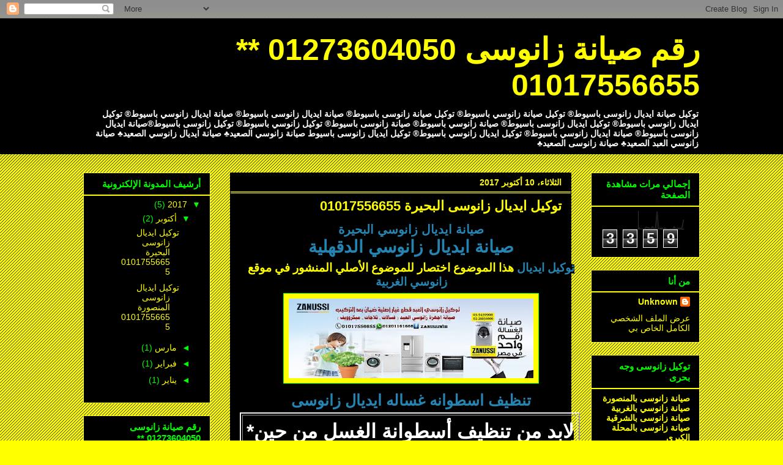

--- FILE ---
content_type: text/html; charset=UTF-8
request_url: https://raqmsyantzanussi.blogspot.com/2017/10/
body_size: 18524
content:
<!DOCTYPE html>
<html class='v2' dir='rtl' lang='ar'>
<head>
<link href='https://www.blogger.com/static/v1/widgets/2370241452-css_bundle_v2_rtl.css' rel='stylesheet' type='text/css'/>
<meta content='width=1100' name='viewport'/>
<meta content='text/html; charset=UTF-8' http-equiv='Content-Type'/>
<meta content='blogger' name='generator'/>
<link href='https://raqmsyantzanussi.blogspot.com/favicon.ico' rel='icon' type='image/x-icon'/>
<link href='http://raqmsyantzanussi.blogspot.com/2017/10/' rel='canonical'/>
<link rel="alternate" type="application/atom+xml" title="رقم صيانة زانوسى 01273604050 ** 01017556655 - Atom" href="https://raqmsyantzanussi.blogspot.com/feeds/posts/default" />
<link rel="alternate" type="application/rss+xml" title="رقم صيانة زانوسى 01273604050 ** 01017556655 - RSS" href="https://raqmsyantzanussi.blogspot.com/feeds/posts/default?alt=rss" />
<link rel="service.post" type="application/atom+xml" title="رقم صيانة زانوسى 01273604050 ** 01017556655 - Atom" href="https://www.blogger.com/feeds/6774630692972022396/posts/default" />
<!--Can't find substitution for tag [blog.ieCssRetrofitLinks]-->
<meta content='http://raqmsyantzanussi.blogspot.com/2017/10/' property='og:url'/>
<meta content='رقم صيانة زانوسى 01273604050 ** 01017556655' property='og:title'/>
<meta content=' توكيل صيانة ايديال زانوسى باسيوط® توكيل صيانة زانوسي باسيوط® توكيل صيانة زانوسى باسيوط® صيانة ايديال زانوسى باسيوط® صيانة ايديال زانوسي باسيوط® توكيل ايديال زانوسي باسيوط® توكيل ايديال زانوسى باسيوط® صيانة زانوسي باسيوط® صيانة زانوسى باسيوط® توكيل زانوسي باسيوط® توكيل زانوسى باسيوط®صيانة ايديال زانوسى باسيوط® صيانة ايديال زانوسي باسيوط® توكيل ايديال زانوسي باسيوط® توكيل ايديال زانوسى باسيوط
صيانة زانوسي الصعيد♣ صيانة ايديال زانوسي الصعيد♣ صيانة زانوسي العبد الصعيد♣ صيانة زانوسى الصعيد♣' property='og:description'/>
<title>رقم صيانة زانوسى 01273604050 ** 01017556655: أكتوبر 2017</title>
<style id='page-skin-1' type='text/css'><!--
/*
-----------------------------------------------
Blogger Template Style
Name:     Awesome Inc.
Designer: Tina Chen
URL:      tinachen.org
----------------------------------------------- */
/* Content
----------------------------------------------- */
body {
font: normal normal 13px Arial, Tahoma, Helvetica, FreeSans, sans-serif;
color: #ffffff;
background: #ffff00 url(https://resources.blogblog.com/blogblog/data/1kt/awesomeinc/body_background_dark.png) repeat scroll top left;
}
html body .content-outer {
min-width: 0;
max-width: 100%;
width: 100%;
}
a:link {
text-decoration: none;
color: #ffff00;
}
a:visited {
text-decoration: none;
color: #00ff00;
}
a:hover {
text-decoration: underline;
color: #ff0000;
}
.body-fauxcolumn-outer .cap-top {
position: absolute;
z-index: 1;
height: 276px;
width: 100%;
background: transparent url(https://resources.blogblog.com/blogblog/data/1kt/awesomeinc/body_gradient_dark.png) repeat-x scroll top left;
_background-image: none;
}
/* Columns
----------------------------------------------- */
.content-inner {
padding: 0;
}
.header-inner .section {
margin: 0 16px;
}
.tabs-inner .section {
margin: 0 16px;
}
.main-inner {
padding-top: 30px;
}
.main-inner .column-center-inner,
.main-inner .column-left-inner,
.main-inner .column-right-inner {
padding: 0 5px;
}
*+html body .main-inner .column-center-inner {
margin-top: -30px;
}
#layout .main-inner .column-center-inner {
margin-top: 0;
}
/* Header
----------------------------------------------- */
.header-outer {
margin: 0 0 0 0;
background: #000000 none repeat scroll 0 0;
}
.Header h1 {
font: normal bold 50px Arial, Tahoma, Helvetica, FreeSans, sans-serif;
color: #ffff00;
text-shadow: 0 0 -1px #000000;
}
.Header h1 a {
color: #ffff00;
}
.Header .description {
font: normal bold 14px Arial, Tahoma, Helvetica, FreeSans, sans-serif;
color: #ffffff;
}
.header-inner .Header .titlewrapper,
.header-inner .Header .descriptionwrapper {
padding-left: 0;
padding-right: 0;
margin-bottom: 0;
}
.header-inner .Header .titlewrapper {
padding-top: 22px;
}
/* Tabs
----------------------------------------------- */
.tabs-outer {
overflow: hidden;
position: relative;
background: #141414 none repeat scroll 0 0;
}
#layout .tabs-outer {
overflow: visible;
}
.tabs-cap-top, .tabs-cap-bottom {
position: absolute;
width: 100%;
border-top: 1px solid #ffff00;
}
.tabs-cap-bottom {
bottom: 0;
}
.tabs-inner .widget li a {
display: inline-block;
margin: 0;
padding: .6em 1.5em;
font: normal bold 14px Arial, Tahoma, Helvetica, FreeSans, sans-serif;
color: #ffffff;
border-top: 1px solid #ffff00;
border-bottom: 1px solid #ffff00;
border-right: 1px solid #ffff00;
height: 16px;
line-height: 16px;
}
.tabs-inner .widget li:last-child a {
border-left: 1px solid #ffff00;
}
.tabs-inner .widget li.selected a, .tabs-inner .widget li a:hover {
background: #444444 none repeat-x scroll 0 -100px;
color: #ffffff;
}
/* Headings
----------------------------------------------- */
h2 {
font: normal bold 15px Arial, Tahoma, Helvetica, FreeSans, sans-serif;
color: #00ff00;
}
/* Widgets
----------------------------------------------- */
.main-inner .section {
margin: 0 27px;
padding: 0;
}
.main-inner .column-left-outer,
.main-inner .column-right-outer {
margin-top: 0;
}
#layout .main-inner .column-left-outer,
#layout .main-inner .column-right-outer {
margin-top: 0;
}
.main-inner .column-left-inner,
.main-inner .column-right-inner {
background: transparent none repeat 0 0;
-moz-box-shadow: 0 0 0 rgba(0, 0, 0, .2);
-webkit-box-shadow: 0 0 0 rgba(0, 0, 0, .2);
-goog-ms-box-shadow: 0 0 0 rgba(0, 0, 0, .2);
box-shadow: 0 0 0 rgba(0, 0, 0, .2);
-moz-border-radius: 0;
-webkit-border-radius: 0;
-goog-ms-border-radius: 0;
border-radius: 0;
}
#layout .main-inner .column-left-inner,
#layout .main-inner .column-right-inner {
margin-top: 0;
}
.sidebar .widget {
font: normal normal 14px Arial, Tahoma, Helvetica, FreeSans, sans-serif;
color: #ffff00;
}
.sidebar .widget a:link {
color: #ffff00;
}
.sidebar .widget a:visited {
color: #00ff00;
}
.sidebar .widget a:hover {
color: #ff0000;
}
.sidebar .widget h2 {
text-shadow: 0 0 -1px #000000;
}
.main-inner .widget {
background-color: #000000;
border: 1px solid #ffff00;
padding: 0 15px 15px;
margin: 20px -16px;
-moz-box-shadow: 0 0 0 rgba(0, 0, 0, .2);
-webkit-box-shadow: 0 0 0 rgba(0, 0, 0, .2);
-goog-ms-box-shadow: 0 0 0 rgba(0, 0, 0, .2);
box-shadow: 0 0 0 rgba(0, 0, 0, .2);
-moz-border-radius: 0;
-webkit-border-radius: 0;
-goog-ms-border-radius: 0;
border-radius: 0;
}
.main-inner .widget h2 {
margin: 0 -15px;
padding: .6em 15px .5em;
border-bottom: 1px solid #ffff00;
}
.footer-inner .widget h2 {
padding: 0 0 .4em;
border-bottom: 1px solid #ffff00;
}
.main-inner .widget h2 + div, .footer-inner .widget h2 + div {
border-top: 1px solid #ffff00;
padding-top: 8px;
}
.main-inner .widget .widget-content {
margin: 0 -15px;
padding: 7px 15px 0;
}
.main-inner .widget ul, .main-inner .widget #ArchiveList ul.flat {
margin: -8px -15px 0;
padding: 0;
list-style: none;
}
.main-inner .widget #ArchiveList {
margin: -8px 0 0;
}
.main-inner .widget ul li, .main-inner .widget #ArchiveList ul.flat li {
padding: .5em 15px;
text-indent: 0;
color: #00ff00;
border-top: 1px solid #ffff00;
border-bottom: 1px solid #ffff00;
}
.main-inner .widget #ArchiveList ul li {
padding-top: .25em;
padding-bottom: .25em;
}
.main-inner .widget ul li:first-child, .main-inner .widget #ArchiveList ul.flat li:first-child {
border-top: none;
}
.main-inner .widget ul li:last-child, .main-inner .widget #ArchiveList ul.flat li:last-child {
border-bottom: none;
}
.post-body {
position: relative;
}
.main-inner .widget .post-body ul {
padding: 0 2.5em;
margin: .5em 0;
list-style: disc;
}
.main-inner .widget .post-body ul li {
padding: 0.25em 0;
margin-bottom: .25em;
color: #ffffff;
border: none;
}
.footer-inner .widget ul {
padding: 0;
list-style: none;
}
.widget .zippy {
color: #00ff00;
}
/* Posts
----------------------------------------------- */
body .main-inner .Blog {
padding: 0;
margin-bottom: 1em;
background-color: transparent;
border: none;
-moz-box-shadow: 0 0 0 rgba(0, 0, 0, 0);
-webkit-box-shadow: 0 0 0 rgba(0, 0, 0, 0);
-goog-ms-box-shadow: 0 0 0 rgba(0, 0, 0, 0);
box-shadow: 0 0 0 rgba(0, 0, 0, 0);
}
.main-inner .section:last-child .Blog:last-child {
padding: 0;
margin-bottom: 1em;
}
.main-inner .widget h2.date-header {
margin: 0 -15px 1px;
padding: 0 0 0 0;
font: normal bold 14px Arial, Tahoma, Helvetica, FreeSans, sans-serif;
color: #ffff00;
background: transparent none no-repeat scroll top left;
border-top: 0 solid #00ff00;
border-bottom: 1px solid #ffff00;
-moz-border-radius-topleft: 0;
-moz-border-radius-topright: 0;
-webkit-border-top-left-radius: 0;
-webkit-border-top-right-radius: 0;
border-top-left-radius: 0;
border-top-right-radius: 0;
position: static;
bottom: 100%;
right: 15px;
text-shadow: 0 0 -1px #000000;
}
.main-inner .widget h2.date-header span {
font: normal bold 14px Arial, Tahoma, Helvetica, FreeSans, sans-serif;
display: block;
padding: .5em 15px;
border-left: 0 solid #00ff00;
border-right: 0 solid #00ff00;
}
.date-outer {
position: relative;
margin: 30px 0 20px;
padding: 0 15px;
background-color: #000000;
border: 1px solid #000000;
-moz-box-shadow: 0 0 0 rgba(0, 0, 0, .2);
-webkit-box-shadow: 0 0 0 rgba(0, 0, 0, .2);
-goog-ms-box-shadow: 0 0 0 rgba(0, 0, 0, .2);
box-shadow: 0 0 0 rgba(0, 0, 0, .2);
-moz-border-radius: 0;
-webkit-border-radius: 0;
-goog-ms-border-radius: 0;
border-radius: 0;
}
.date-outer:first-child {
margin-top: 0;
}
.date-outer:last-child {
margin-bottom: 20px;
-moz-border-radius-bottomleft: 0;
-moz-border-radius-bottomright: 0;
-webkit-border-bottom-left-radius: 0;
-webkit-border-bottom-right-radius: 0;
-goog-ms-border-bottom-left-radius: 0;
-goog-ms-border-bottom-right-radius: 0;
border-bottom-left-radius: 0;
border-bottom-right-radius: 0;
}
.date-posts {
margin: 0 -15px;
padding: 0 15px;
clear: both;
}
.post-outer, .inline-ad {
border-top: 1px solid #000000;
margin: 0 -15px;
padding: 15px 15px;
}
.post-outer {
padding-bottom: 10px;
}
.post-outer:first-child {
padding-top: 0;
border-top: none;
}
.post-outer:last-child, .inline-ad:last-child {
border-bottom: none;
}
.post-body {
position: relative;
}
.post-body img {
padding: 8px;
background: #ffff00;
border: 1px solid #00ff00;
-moz-box-shadow: 0 0 0 rgba(0, 0, 0, .2);
-webkit-box-shadow: 0 0 0 rgba(0, 0, 0, .2);
box-shadow: 0 0 0 rgba(0, 0, 0, .2);
-moz-border-radius: 0;
-webkit-border-radius: 0;
border-radius: 0;
}
h3.post-title, h4 {
font: normal bold 22px Arial, Tahoma, Helvetica, FreeSans, sans-serif;
color: #ffff00;
}
h3.post-title a {
font: normal bold 22px Arial, Tahoma, Helvetica, FreeSans, sans-serif;
color: #ffff00;
}
h3.post-title a:hover {
color: #ff0000;
text-decoration: underline;
}
.post-header {
margin: 0 0 1em;
}
.post-body {
line-height: 1.4;
}
.post-outer h2 {
color: #ffffff;
}
.post-footer {
margin: 1.5em 0 0;
}
#blog-pager {
padding: 15px;
font-size: 120%;
background-color: #000000;
border: 1px solid #ffff00;
-moz-box-shadow: 0 0 0 rgba(0, 0, 0, .2);
-webkit-box-shadow: 0 0 0 rgba(0, 0, 0, .2);
-goog-ms-box-shadow: 0 0 0 rgba(0, 0, 0, .2);
box-shadow: 0 0 0 rgba(0, 0, 0, .2);
-moz-border-radius: 0;
-webkit-border-radius: 0;
-goog-ms-border-radius: 0;
border-radius: 0;
-moz-border-radius-topleft: 0;
-moz-border-radius-topright: 0;
-webkit-border-top-left-radius: 0;
-webkit-border-top-right-radius: 0;
-goog-ms-border-top-left-radius: 0;
-goog-ms-border-top-right-radius: 0;
border-top-left-radius: 0;
border-top-right-radius-topright: 0;
margin-top: 1em;
}
.blog-feeds, .post-feeds {
margin: 1em 0;
text-align: center;
color: #000000;
}
.blog-feeds a, .post-feeds a {
color: #ffff00;
}
.blog-feeds a:visited, .post-feeds a:visited {
color: #00ff00;
}
.blog-feeds a:hover, .post-feeds a:hover {
color: #ff0000;
}
.post-outer .comments {
margin-top: 2em;
}
/* Comments
----------------------------------------------- */
.comments .comments-content .icon.blog-author {
background-repeat: no-repeat;
background-image: url([data-uri]);
}
.comments .comments-content .loadmore a {
border-top: 1px solid #ffff00;
border-bottom: 1px solid #ffff00;
}
.comments .continue {
border-top: 2px solid #ffff00;
}
/* Footer
----------------------------------------------- */
.footer-outer {
margin: -0 0 -1px;
padding: 0 0 0;
color: #ffff00;
overflow: hidden;
}
.footer-fauxborder-left {
border-top: 1px solid #ffff00;
background: #000000 none repeat scroll 0 0;
-moz-box-shadow: 0 0 0 rgba(0, 0, 0, .2);
-webkit-box-shadow: 0 0 0 rgba(0, 0, 0, .2);
-goog-ms-box-shadow: 0 0 0 rgba(0, 0, 0, .2);
box-shadow: 0 0 0 rgba(0, 0, 0, .2);
margin: 0 -0;
}
/* Mobile
----------------------------------------------- */
body.mobile {
background-size: auto;
}
.mobile .body-fauxcolumn-outer {
background: transparent none repeat scroll top left;
}
*+html body.mobile .main-inner .column-center-inner {
margin-top: 0;
}
.mobile .main-inner .widget {
padding: 0 0 15px;
}
.mobile .main-inner .widget h2 + div,
.mobile .footer-inner .widget h2 + div {
border-top: none;
padding-top: 0;
}
.mobile .footer-inner .widget h2 {
padding: 0.5em 0;
border-bottom: none;
}
.mobile .main-inner .widget .widget-content {
margin: 0;
padding: 7px 0 0;
}
.mobile .main-inner .widget ul,
.mobile .main-inner .widget #ArchiveList ul.flat {
margin: 0 -15px 0;
}
.mobile .main-inner .widget h2.date-header {
right: 0;
}
.mobile .date-header span {
padding: 0.4em 0;
}
.mobile .date-outer:first-child {
margin-bottom: 0;
border: 1px solid #000000;
-moz-border-radius-topleft: 0;
-moz-border-radius-topright: 0;
-webkit-border-top-left-radius: 0;
-webkit-border-top-right-radius: 0;
-goog-ms-border-top-left-radius: 0;
-goog-ms-border-top-right-radius: 0;
border-top-left-radius: 0;
border-top-right-radius: 0;
}
.mobile .date-outer {
border-color: #000000;
border-width: 0 1px 1px;
}
.mobile .date-outer:last-child {
margin-bottom: 0;
}
.mobile .main-inner {
padding: 0;
}
.mobile .header-inner .section {
margin: 0;
}
.mobile .post-outer, .mobile .inline-ad {
padding: 5px 0;
}
.mobile .tabs-inner .section {
margin: 0 10px;
}
.mobile .main-inner .widget h2 {
margin: 0;
padding: 0;
}
.mobile .main-inner .widget h2.date-header span {
padding: 0;
}
.mobile .main-inner .widget .widget-content {
margin: 0;
padding: 7px 0 0;
}
.mobile #blog-pager {
border: 1px solid transparent;
background: #000000 none repeat scroll 0 0;
}
.mobile .main-inner .column-left-inner,
.mobile .main-inner .column-right-inner {
background: transparent none repeat 0 0;
-moz-box-shadow: none;
-webkit-box-shadow: none;
-goog-ms-box-shadow: none;
box-shadow: none;
}
.mobile .date-posts {
margin: 0;
padding: 0;
}
.mobile .footer-fauxborder-left {
margin: 0;
border-top: inherit;
}
.mobile .main-inner .section:last-child .Blog:last-child {
margin-bottom: 0;
}
.mobile-index-contents {
color: #ffffff;
}
.mobile .mobile-link-button {
background: #ffff00 none repeat scroll 0 0;
}
.mobile-link-button a:link, .mobile-link-button a:visited {
color: #ffffff;
}
.mobile .tabs-inner .PageList .widget-content {
background: transparent;
border-top: 1px solid;
border-color: #ffff00;
color: #ffffff;
}
.mobile .tabs-inner .PageList .widget-content .pagelist-arrow {
border-right: 1px solid #ffff00;
}

--></style>
<style id='template-skin-1' type='text/css'><!--
body {
min-width: 1040px;
}
.content-outer, .content-fauxcolumn-outer, .region-inner {
min-width: 1040px;
max-width: 1040px;
_width: 1040px;
}
.main-inner .columns {
padding-left: 240px;
padding-right: 210px;
}
.main-inner .fauxcolumn-center-outer {
left: 240px;
right: 210px;
/* IE6 does not respect left and right together */
_width: expression(this.parentNode.offsetWidth -
parseInt("240px") -
parseInt("210px") + 'px');
}
.main-inner .fauxcolumn-left-outer {
width: 240px;
}
.main-inner .fauxcolumn-right-outer {
width: 210px;
}
.main-inner .column-left-outer {
width: 240px;
right: 100%;
margin-left: -240px;
}
.main-inner .column-right-outer {
width: 210px;
margin-right: -210px;
}
#layout {
min-width: 0;
}
#layout .content-outer {
min-width: 0;
width: 800px;
}
#layout .region-inner {
min-width: 0;
width: auto;
}
body#layout div.add_widget {
padding: 8px;
}
body#layout div.add_widget a {
margin-left: 32px;
}
--></style>
<link href='https://www.blogger.com/dyn-css/authorization.css?targetBlogID=6774630692972022396&amp;zx=9c7488dc-90cc-4dfa-98b1-5613c9972591' media='none' onload='if(media!=&#39;all&#39;)media=&#39;all&#39;' rel='stylesheet'/><noscript><link href='https://www.blogger.com/dyn-css/authorization.css?targetBlogID=6774630692972022396&amp;zx=9c7488dc-90cc-4dfa-98b1-5613c9972591' rel='stylesheet'/></noscript>
<meta name='google-adsense-platform-account' content='ca-host-pub-1556223355139109'/>
<meta name='google-adsense-platform-domain' content='blogspot.com'/>

</head>
<body class='loading variant-dark'>
<div class='navbar section' id='navbar' name='Navbar'><div class='widget Navbar' data-version='1' id='Navbar1'><script type="text/javascript">
    function setAttributeOnload(object, attribute, val) {
      if(window.addEventListener) {
        window.addEventListener('load',
          function(){ object[attribute] = val; }, false);
      } else {
        window.attachEvent('onload', function(){ object[attribute] = val; });
      }
    }
  </script>
<div id="navbar-iframe-container"></div>
<script type="text/javascript" src="https://apis.google.com/js/platform.js"></script>
<script type="text/javascript">
      gapi.load("gapi.iframes:gapi.iframes.style.bubble", function() {
        if (gapi.iframes && gapi.iframes.getContext) {
          gapi.iframes.getContext().openChild({
              url: 'https://www.blogger.com/navbar/6774630692972022396?origin\x3dhttps://raqmsyantzanussi.blogspot.com',
              where: document.getElementById("navbar-iframe-container"),
              id: "navbar-iframe"
          });
        }
      });
    </script><script type="text/javascript">
(function() {
var script = document.createElement('script');
script.type = 'text/javascript';
script.src = '//pagead2.googlesyndication.com/pagead/js/google_top_exp.js';
var head = document.getElementsByTagName('head')[0];
if (head) {
head.appendChild(script);
}})();
</script>
</div></div>
<div class='body-fauxcolumns'>
<div class='fauxcolumn-outer body-fauxcolumn-outer'>
<div class='cap-top'>
<div class='cap-left'></div>
<div class='cap-right'></div>
</div>
<div class='fauxborder-left'>
<div class='fauxborder-right'></div>
<div class='fauxcolumn-inner'>
</div>
</div>
<div class='cap-bottom'>
<div class='cap-left'></div>
<div class='cap-right'></div>
</div>
</div>
</div>
<div class='content'>
<div class='content-fauxcolumns'>
<div class='fauxcolumn-outer content-fauxcolumn-outer'>
<div class='cap-top'>
<div class='cap-left'></div>
<div class='cap-right'></div>
</div>
<div class='fauxborder-left'>
<div class='fauxborder-right'></div>
<div class='fauxcolumn-inner'>
</div>
</div>
<div class='cap-bottom'>
<div class='cap-left'></div>
<div class='cap-right'></div>
</div>
</div>
</div>
<div class='content-outer'>
<div class='content-cap-top cap-top'>
<div class='cap-left'></div>
<div class='cap-right'></div>
</div>
<div class='fauxborder-left content-fauxborder-left'>
<div class='fauxborder-right content-fauxborder-right'></div>
<div class='content-inner'>
<header>
<div class='header-outer'>
<div class='header-cap-top cap-top'>
<div class='cap-left'></div>
<div class='cap-right'></div>
</div>
<div class='fauxborder-left header-fauxborder-left'>
<div class='fauxborder-right header-fauxborder-right'></div>
<div class='region-inner header-inner'>
<div class='header section' id='header' name='Header'><div class='widget Header' data-version='1' id='Header1'>
<div id='header-inner'>
<div class='titlewrapper'>
<h1 class='title'>
<a href='https://raqmsyantzanussi.blogspot.com/'>
رقم صيانة زانوسى 01273604050 ** 01017556655
</a>
</h1>
</div>
<div class='descriptionwrapper'>
<p class='description'><span> توكيل صيانة ايديال زانوسى باسيوط&#174; توكيل صيانة زانوسي باسيوط&#174; توكيل صيانة زانوسى باسيوط&#174; صيانة ايديال زانوسى باسيوط&#174; صيانة ايديال زانوسي باسيوط&#174; توكيل ايديال زانوسي باسيوط&#174; توكيل ايديال زانوسى باسيوط&#174; صيانة زانوسي باسيوط&#174; صيانة زانوسى باسيوط&#174; توكيل زانوسي باسيوط&#174; توكيل زانوسى باسيوط&#174;صيانة ايديال زانوسى باسيوط&#174; صيانة ايديال زانوسي باسيوط&#174; توكيل ايديال زانوسي باسيوط&#174; توكيل ايديال زانوسى باسيوط
صيانة زانوسي الصعيد&#9827; صيانة ايديال زانوسي الصعيد&#9827; صيانة زانوسي العبد الصعيد&#9827; صيانة زانوسى الصعيد&#9827;</span></p>
</div>
</div>
</div></div>
</div>
</div>
<div class='header-cap-bottom cap-bottom'>
<div class='cap-left'></div>
<div class='cap-right'></div>
</div>
</div>
</header>
<div class='tabs-outer'>
<div class='tabs-cap-top cap-top'>
<div class='cap-left'></div>
<div class='cap-right'></div>
</div>
<div class='fauxborder-left tabs-fauxborder-left'>
<div class='fauxborder-right tabs-fauxborder-right'></div>
<div class='region-inner tabs-inner'>
<div class='tabs no-items section' id='crosscol' name='عبر الأعمدة'></div>
<div class='tabs no-items section' id='crosscol-overflow' name='Cross-Column 2'></div>
</div>
</div>
<div class='tabs-cap-bottom cap-bottom'>
<div class='cap-left'></div>
<div class='cap-right'></div>
</div>
</div>
<div class='main-outer'>
<div class='main-cap-top cap-top'>
<div class='cap-left'></div>
<div class='cap-right'></div>
</div>
<div class='fauxborder-left main-fauxborder-left'>
<div class='fauxborder-right main-fauxborder-right'></div>
<div class='region-inner main-inner'>
<div class='columns fauxcolumns'>
<div class='fauxcolumn-outer fauxcolumn-center-outer'>
<div class='cap-top'>
<div class='cap-left'></div>
<div class='cap-right'></div>
</div>
<div class='fauxborder-left'>
<div class='fauxborder-right'></div>
<div class='fauxcolumn-inner'>
</div>
</div>
<div class='cap-bottom'>
<div class='cap-left'></div>
<div class='cap-right'></div>
</div>
</div>
<div class='fauxcolumn-outer fauxcolumn-left-outer'>
<div class='cap-top'>
<div class='cap-left'></div>
<div class='cap-right'></div>
</div>
<div class='fauxborder-left'>
<div class='fauxborder-right'></div>
<div class='fauxcolumn-inner'>
</div>
</div>
<div class='cap-bottom'>
<div class='cap-left'></div>
<div class='cap-right'></div>
</div>
</div>
<div class='fauxcolumn-outer fauxcolumn-right-outer'>
<div class='cap-top'>
<div class='cap-left'></div>
<div class='cap-right'></div>
</div>
<div class='fauxborder-left'>
<div class='fauxborder-right'></div>
<div class='fauxcolumn-inner'>
</div>
</div>
<div class='cap-bottom'>
<div class='cap-left'></div>
<div class='cap-right'></div>
</div>
</div>
<!-- corrects IE6 width calculation -->
<div class='columns-inner'>
<div class='column-center-outer'>
<div class='column-center-inner'>
<div class='main section' id='main' name='رئيسي'><div class='widget Blog' data-version='1' id='Blog1'>
<div class='blog-posts hfeed'>

          <div class="date-outer">
        
<h2 class='date-header'><span>الثلاثاء&#1548; 10 أكتوبر 2017</span></h2>

          <div class="date-posts">
        
<div class='post-outer'>
<div class='post hentry uncustomized-post-template' itemprop='blogPost' itemscope='itemscope' itemtype='http://schema.org/BlogPosting'>
<meta content='https://blogger.googleusercontent.com/img/b/R29vZ2xl/AVvXsEj4U2VmuEzmWe7QMhcZRzf7q6NT5hmf7-nRbdseE_-CkXJXjwTiDBsyd7o84uXsgFd7uMT_o54l44DRC51zxFhrMofiAXQ2RpR3bQnDs-JHcirLYU1qWfmI64MWVk-LzSpKic8Cvhtsh5K3/s400/%25D8%25B5%25D9%258A%25D8%25A7%25D9%2586%25D8%25A9+%25D8%25B2%25D8%25A7%25D9%2586%25D9%2588%25D8%25B3%25D9%258A+%25D8%25A7%25D9%2584%25D8%25B9%25D8%25A8%25D8%25AF.jpg' itemprop='image_url'/>
<meta content='6774630692972022396' itemprop='blogId'/>
<meta content='2439294196569177224' itemprop='postId'/>
<a name='2439294196569177224'></a>
<h3 class='post-title entry-title' itemprop='name'>
<a href='https://raqmsyantzanussi.blogspot.com/2017/10/01017556655_10.html'>توكيل ايديال زانوسى البحيرة 01017556655</a>
</h3>
<div class='post-header'>
<div class='post-header-line-1'></div>
</div>
<div class='post-body entry-content' id='post-body-2439294196569177224' itemprop='description articleBody'>
<div dir="rtl" style="text-align: right;" trbidi="on">
<div style="text-align: center;">
<!--[if gte mso 9]><xml>
 <o:OfficeDocumentSettings>
  <o:AllowPNG/>
 </o:OfficeDocumentSettings>
</xml><![endif]--></div>
<div style="text-align: center;">
<!--[if gte mso 9]><xml>
 <w:WordDocument>
  <w:View>Normal</w:View>
  <w:Zoom>0</w:Zoom>
  <w:TrackMoves/>
  <w:TrackFormatting/>
  <w:PunctuationKerning/>
  <w:ValidateAgainstSchemas/>
  <w:SaveIfXMLInvalid>false</w:SaveIfXMLInvalid>
  <w:IgnoreMixedContent>false</w:IgnoreMixedContent>
  <w:AlwaysShowPlaceholderText>false</w:AlwaysShowPlaceholderText>
  <w:DoNotPromoteQF/>
  <w:LidThemeOther>EN-US</w:LidThemeOther>
  <w:LidThemeAsian>X-NONE</w:LidThemeAsian>
  <w:LidThemeComplexScript>AR-SA</w:LidThemeComplexScript>
  <w:Compatibility>
   <w:BreakWrappedTables/>
   <w:SnapToGridInCell/>
   <w:WrapTextWithPunct/>
   <w:UseAsianBreakRules/>
   <w:DontGrowAutofit/>
   <w:SplitPgBreakAndParaMark/>
   <w:EnableOpenTypeKerning/>
   <w:DontFlipMirrorIndents/>
   <w:OverrideTableStyleHps/>
  </w:Compatibility>
  <m:mathPr>
   <m:mathFont m:val="Cambria Math"/>
   <m:brkBin m:val="before"/>
   <m:brkBinSub m:val="&#45;-"/>
   <m:smallFrac m:val="off"/>
   <m:dispDef/>
   <m:lMargin m:val="0"/>
   <m:rMargin m:val="0"/>
   <m:defJc m:val="centerGroup"/>
   <m:wrapIndent m:val="1440"/>
   <m:intLim m:val="subSup"/>
   <m:naryLim m:val="undOvr"/>
  </m:mathPr></w:WordDocument>
</xml><![endif]--><!--[if gte mso 9]><xml>
 <w:LatentStyles DefLockedState="false" DefUnhideWhenUsed="true"
  DefSemiHidden="true" DefQFormat="false" DefPriority="99"
  LatentStyleCount="267">
  <w:LsdException Locked="false" Priority="0" SemiHidden="false"
   UnhideWhenUsed="false" QFormat="true" Name="Normal"/>
  <w:LsdException Locked="false" Priority="9" SemiHidden="false"
   UnhideWhenUsed="false" QFormat="true" Name="heading 1"/>
  <w:LsdException Locked="false" Priority="9" QFormat="true" Name="heading 2"/>
  <w:LsdException Locked="false" Priority="9" QFormat="true" Name="heading 3"/>
  <w:LsdException Locked="false" Priority="9" QFormat="true" Name="heading 4"/>
  <w:LsdException Locked="false" Priority="9" QFormat="true" Name="heading 5"/>
  <w:LsdException Locked="false" Priority="9" QFormat="true" Name="heading 6"/>
  <w:LsdException Locked="false" Priority="9" QFormat="true" Name="heading 7"/>
  <w:LsdException Locked="false" Priority="9" QFormat="true" Name="heading 8"/>
  <w:LsdException Locked="false" Priority="9" QFormat="true" Name="heading 9"/>
  <w:LsdException Locked="false" Priority="39" Name="toc 1"/>
  <w:LsdException Locked="false" Priority="39" Name="toc 2"/>
  <w:LsdException Locked="false" Priority="39" Name="toc 3"/>
  <w:LsdException Locked="false" Priority="39" Name="toc 4"/>
  <w:LsdException Locked="false" Priority="39" Name="toc 5"/>
  <w:LsdException Locked="false" Priority="39" Name="toc 6"/>
  <w:LsdException Locked="false" Priority="39" Name="toc 7"/>
  <w:LsdException Locked="false" Priority="39" Name="toc 8"/>
  <w:LsdException Locked="false" Priority="39" Name="toc 9"/>
  <w:LsdException Locked="false" Priority="35" QFormat="true" Name="caption"/>
  <w:LsdException Locked="false" Priority="10" SemiHidden="false"
   UnhideWhenUsed="false" QFormat="true" Name="Title"/>
  <w:LsdException Locked="false" Priority="1" Name="Default Paragraph Font"/>
  <w:LsdException Locked="false" Priority="11" SemiHidden="false"
   UnhideWhenUsed="false" QFormat="true" Name="Subtitle"/>
  <w:LsdException Locked="false" Priority="22" SemiHidden="false"
   UnhideWhenUsed="false" QFormat="true" Name="Strong"/>
  <w:LsdException Locked="false" Priority="20" SemiHidden="false"
   UnhideWhenUsed="false" QFormat="true" Name="Emphasis"/>
  <w:LsdException Locked="false" Priority="59" SemiHidden="false"
   UnhideWhenUsed="false" Name="Table Grid"/>
  <w:LsdException Locked="false" UnhideWhenUsed="false" Name="Placeholder Text"/>
  <w:LsdException Locked="false" Priority="1" SemiHidden="false"
   UnhideWhenUsed="false" QFormat="true" Name="No Spacing"/>
  <w:LsdException Locked="false" Priority="60" SemiHidden="false"
   UnhideWhenUsed="false" Name="Light Shading"/>
  <w:LsdException Locked="false" Priority="61" SemiHidden="false"
   UnhideWhenUsed="false" Name="Light List"/>
  <w:LsdException Locked="false" Priority="62" SemiHidden="false"
   UnhideWhenUsed="false" Name="Light Grid"/>
  <w:LsdException Locked="false" Priority="63" SemiHidden="false"
   UnhideWhenUsed="false" Name="Medium Shading 1"/>
  <w:LsdException Locked="false" Priority="64" SemiHidden="false"
   UnhideWhenUsed="false" Name="Medium Shading 2"/>
  <w:LsdException Locked="false" Priority="65" SemiHidden="false"
   UnhideWhenUsed="false" Name="Medium List 1"/>
  <w:LsdException Locked="false" Priority="66" SemiHidden="false"
   UnhideWhenUsed="false" Name="Medium List 2"/>
  <w:LsdException Locked="false" Priority="67" SemiHidden="false"
   UnhideWhenUsed="false" Name="Medium Grid 1"/>
  <w:LsdException Locked="false" Priority="68" SemiHidden="false"
   UnhideWhenUsed="false" Name="Medium Grid 2"/>
  <w:LsdException Locked="false" Priority="69" SemiHidden="false"
   UnhideWhenUsed="false" Name="Medium Grid 3"/>
  <w:LsdException Locked="false" Priority="70" SemiHidden="false"
   UnhideWhenUsed="false" Name="Dark List"/>
  <w:LsdException Locked="false" Priority="71" SemiHidden="false"
   UnhideWhenUsed="false" Name="Colorful Shading"/>
  <w:LsdException Locked="false" Priority="72" SemiHidden="false"
   UnhideWhenUsed="false" Name="Colorful List"/>
  <w:LsdException Locked="false" Priority="73" SemiHidden="false"
   UnhideWhenUsed="false" Name="Colorful Grid"/>
  <w:LsdException Locked="false" Priority="60" SemiHidden="false"
   UnhideWhenUsed="false" Name="Light Shading Accent 1"/>
  <w:LsdException Locked="false" Priority="61" SemiHidden="false"
   UnhideWhenUsed="false" Name="Light List Accent 1"/>
  <w:LsdException Locked="false" Priority="62" SemiHidden="false"
   UnhideWhenUsed="false" Name="Light Grid Accent 1"/>
  <w:LsdException Locked="false" Priority="63" SemiHidden="false"
   UnhideWhenUsed="false" Name="Medium Shading 1 Accent 1"/>
  <w:LsdException Locked="false" Priority="64" SemiHidden="false"
   UnhideWhenUsed="false" Name="Medium Shading 2 Accent 1"/>
  <w:LsdException Locked="false" Priority="65" SemiHidden="false"
   UnhideWhenUsed="false" Name="Medium List 1 Accent 1"/>
  <w:LsdException Locked="false" UnhideWhenUsed="false" Name="Revision"/>
  <w:LsdException Locked="false" Priority="34" SemiHidden="false"
   UnhideWhenUsed="false" QFormat="true" Name="List Paragraph"/>
  <w:LsdException Locked="false" Priority="29" SemiHidden="false"
   UnhideWhenUsed="false" QFormat="true" Name="Quote"/>
  <w:LsdException Locked="false" Priority="30" SemiHidden="false"
   UnhideWhenUsed="false" QFormat="true" Name="Intense Quote"/>
  <w:LsdException Locked="false" Priority="66" SemiHidden="false"
   UnhideWhenUsed="false" Name="Medium List 2 Accent 1"/>
  <w:LsdException Locked="false" Priority="67" SemiHidden="false"
   UnhideWhenUsed="false" Name="Medium Grid 1 Accent 1"/>
  <w:LsdException Locked="false" Priority="68" SemiHidden="false"
   UnhideWhenUsed="false" Name="Medium Grid 2 Accent 1"/>
  <w:LsdException Locked="false" Priority="69" SemiHidden="false"
   UnhideWhenUsed="false" Name="Medium Grid 3 Accent 1"/>
  <w:LsdException Locked="false" Priority="70" SemiHidden="false"
   UnhideWhenUsed="false" Name="Dark List Accent 1"/>
  <w:LsdException Locked="false" Priority="71" SemiHidden="false"
   UnhideWhenUsed="false" Name="Colorful Shading Accent 1"/>
  <w:LsdException Locked="false" Priority="72" SemiHidden="false"
   UnhideWhenUsed="false" Name="Colorful List Accent 1"/>
  <w:LsdException Locked="false" Priority="73" SemiHidden="false"
   UnhideWhenUsed="false" Name="Colorful Grid Accent 1"/>
  <w:LsdException Locked="false" Priority="60" SemiHidden="false"
   UnhideWhenUsed="false" Name="Light Shading Accent 2"/>
  <w:LsdException Locked="false" Priority="61" SemiHidden="false"
   UnhideWhenUsed="false" Name="Light List Accent 2"/>
  <w:LsdException Locked="false" Priority="62" SemiHidden="false"
   UnhideWhenUsed="false" Name="Light Grid Accent 2"/>
  <w:LsdException Locked="false" Priority="63" SemiHidden="false"
   UnhideWhenUsed="false" Name="Medium Shading 1 Accent 2"/>
  <w:LsdException Locked="false" Priority="64" SemiHidden="false"
   UnhideWhenUsed="false" Name="Medium Shading 2 Accent 2"/>
  <w:LsdException Locked="false" Priority="65" SemiHidden="false"
   UnhideWhenUsed="false" Name="Medium List 1 Accent 2"/>
  <w:LsdException Locked="false" Priority="66" SemiHidden="false"
   UnhideWhenUsed="false" Name="Medium List 2 Accent 2"/>
  <w:LsdException Locked="false" Priority="67" SemiHidden="false"
   UnhideWhenUsed="false" Name="Medium Grid 1 Accent 2"/>
  <w:LsdException Locked="false" Priority="68" SemiHidden="false"
   UnhideWhenUsed="false" Name="Medium Grid 2 Accent 2"/>
  <w:LsdException Locked="false" Priority="69" SemiHidden="false"
   UnhideWhenUsed="false" Name="Medium Grid 3 Accent 2"/>
  <w:LsdException Locked="false" Priority="70" SemiHidden="false"
   UnhideWhenUsed="false" Name="Dark List Accent 2"/>
  <w:LsdException Locked="false" Priority="71" SemiHidden="false"
   UnhideWhenUsed="false" Name="Colorful Shading Accent 2"/>
  <w:LsdException Locked="false" Priority="72" SemiHidden="false"
   UnhideWhenUsed="false" Name="Colorful List Accent 2"/>
  <w:LsdException Locked="false" Priority="73" SemiHidden="false"
   UnhideWhenUsed="false" Name="Colorful Grid Accent 2"/>
  <w:LsdException Locked="false" Priority="60" SemiHidden="false"
   UnhideWhenUsed="false" Name="Light Shading Accent 3"/>
  <w:LsdException Locked="false" Priority="61" SemiHidden="false"
   UnhideWhenUsed="false" Name="Light List Accent 3"/>
  <w:LsdException Locked="false" Priority="62" SemiHidden="false"
   UnhideWhenUsed="false" Name="Light Grid Accent 3"/>
  <w:LsdException Locked="false" Priority="63" SemiHidden="false"
   UnhideWhenUsed="false" Name="Medium Shading 1 Accent 3"/>
  <w:LsdException Locked="false" Priority="64" SemiHidden="false"
   UnhideWhenUsed="false" Name="Medium Shading 2 Accent 3"/>
  <w:LsdException Locked="false" Priority="65" SemiHidden="false"
   UnhideWhenUsed="false" Name="Medium List 1 Accent 3"/>
  <w:LsdException Locked="false" Priority="66" SemiHidden="false"
   UnhideWhenUsed="false" Name="Medium List 2 Accent 3"/>
  <w:LsdException Locked="false" Priority="67" SemiHidden="false"
   UnhideWhenUsed="false" Name="Medium Grid 1 Accent 3"/>
  <w:LsdException Locked="false" Priority="68" SemiHidden="false"
   UnhideWhenUsed="false" Name="Medium Grid 2 Accent 3"/>
  <w:LsdException Locked="false" Priority="69" SemiHidden="false"
   UnhideWhenUsed="false" Name="Medium Grid 3 Accent 3"/>
  <w:LsdException Locked="false" Priority="70" SemiHidden="false"
   UnhideWhenUsed="false" Name="Dark List Accent 3"/>
  <w:LsdException Locked="false" Priority="71" SemiHidden="false"
   UnhideWhenUsed="false" Name="Colorful Shading Accent 3"/>
  <w:LsdException Locked="false" Priority="72" SemiHidden="false"
   UnhideWhenUsed="false" Name="Colorful List Accent 3"/>
  <w:LsdException Locked="false" Priority="73" SemiHidden="false"
   UnhideWhenUsed="false" Name="Colorful Grid Accent 3"/>
  <w:LsdException Locked="false" Priority="60" SemiHidden="false"
   UnhideWhenUsed="false" Name="Light Shading Accent 4"/>
  <w:LsdException Locked="false" Priority="61" SemiHidden="false"
   UnhideWhenUsed="false" Name="Light List Accent 4"/>
  <w:LsdException Locked="false" Priority="62" SemiHidden="false"
   UnhideWhenUsed="false" Name="Light Grid Accent 4"/>
  <w:LsdException Locked="false" Priority="63" SemiHidden="false"
   UnhideWhenUsed="false" Name="Medium Shading 1 Accent 4"/>
  <w:LsdException Locked="false" Priority="64" SemiHidden="false"
   UnhideWhenUsed="false" Name="Medium Shading 2 Accent 4"/>
  <w:LsdException Locked="false" Priority="65" SemiHidden="false"
   UnhideWhenUsed="false" Name="Medium List 1 Accent 4"/>
  <w:LsdException Locked="false" Priority="66" SemiHidden="false"
   UnhideWhenUsed="false" Name="Medium List 2 Accent 4"/>
  <w:LsdException Locked="false" Priority="67" SemiHidden="false"
   UnhideWhenUsed="false" Name="Medium Grid 1 Accent 4"/>
  <w:LsdException Locked="false" Priority="68" SemiHidden="false"
   UnhideWhenUsed="false" Name="Medium Grid 2 Accent 4"/>
  <w:LsdException Locked="false" Priority="69" SemiHidden="false"
   UnhideWhenUsed="false" Name="Medium Grid 3 Accent 4"/>
  <w:LsdException Locked="false" Priority="70" SemiHidden="false"
   UnhideWhenUsed="false" Name="Dark List Accent 4"/>
  <w:LsdException Locked="false" Priority="71" SemiHidden="false"
   UnhideWhenUsed="false" Name="Colorful Shading Accent 4"/>
  <w:LsdException Locked="false" Priority="72" SemiHidden="false"
   UnhideWhenUsed="false" Name="Colorful List Accent 4"/>
  <w:LsdException Locked="false" Priority="73" SemiHidden="false"
   UnhideWhenUsed="false" Name="Colorful Grid Accent 4"/>
  <w:LsdException Locked="false" Priority="60" SemiHidden="false"
   UnhideWhenUsed="false" Name="Light Shading Accent 5"/>
  <w:LsdException Locked="false" Priority="61" SemiHidden="false"
   UnhideWhenUsed="false" Name="Light List Accent 5"/>
  <w:LsdException Locked="false" Priority="62" SemiHidden="false"
   UnhideWhenUsed="false" Name="Light Grid Accent 5"/>
  <w:LsdException Locked="false" Priority="63" SemiHidden="false"
   UnhideWhenUsed="false" Name="Medium Shading 1 Accent 5"/>
  <w:LsdException Locked="false" Priority="64" SemiHidden="false"
   UnhideWhenUsed="false" Name="Medium Shading 2 Accent 5"/>
  <w:LsdException Locked="false" Priority="65" SemiHidden="false"
   UnhideWhenUsed="false" Name="Medium List 1 Accent 5"/>
  <w:LsdException Locked="false" Priority="66" SemiHidden="false"
   UnhideWhenUsed="false" Name="Medium List 2 Accent 5"/>
  <w:LsdException Locked="false" Priority="67" SemiHidden="false"
   UnhideWhenUsed="false" Name="Medium Grid 1 Accent 5"/>
  <w:LsdException Locked="false" Priority="68" SemiHidden="false"
   UnhideWhenUsed="false" Name="Medium Grid 2 Accent 5"/>
  <w:LsdException Locked="false" Priority="69" SemiHidden="false"
   UnhideWhenUsed="false" Name="Medium Grid 3 Accent 5"/>
  <w:LsdException Locked="false" Priority="70" SemiHidden="false"
   UnhideWhenUsed="false" Name="Dark List Accent 5"/>
  <w:LsdException Locked="false" Priority="71" SemiHidden="false"
   UnhideWhenUsed="false" Name="Colorful Shading Accent 5"/>
  <w:LsdException Locked="false" Priority="72" SemiHidden="false"
   UnhideWhenUsed="false" Name="Colorful List Accent 5"/>
  <w:LsdException Locked="false" Priority="73" SemiHidden="false"
   UnhideWhenUsed="false" Name="Colorful Grid Accent 5"/>
  <w:LsdException Locked="false" Priority="60" SemiHidden="false"
   UnhideWhenUsed="false" Name="Light Shading Accent 6"/>
  <w:LsdException Locked="false" Priority="61" SemiHidden="false"
   UnhideWhenUsed="false" Name="Light List Accent 6"/>
  <w:LsdException Locked="false" Priority="62" SemiHidden="false"
   UnhideWhenUsed="false" Name="Light Grid Accent 6"/>
  <w:LsdException Locked="false" Priority="63" SemiHidden="false"
   UnhideWhenUsed="false" Name="Medium Shading 1 Accent 6"/>
  <w:LsdException Locked="false" Priority="64" SemiHidden="false"
   UnhideWhenUsed="false" Name="Medium Shading 2 Accent 6"/>
  <w:LsdException Locked="false" Priority="65" SemiHidden="false"
   UnhideWhenUsed="false" Name="Medium List 1 Accent 6"/>
  <w:LsdException Locked="false" Priority="66" SemiHidden="false"
   UnhideWhenUsed="false" Name="Medium List 2 Accent 6"/>
  <w:LsdException Locked="false" Priority="67" SemiHidden="false"
   UnhideWhenUsed="false" Name="Medium Grid 1 Accent 6"/>
  <w:LsdException Locked="false" Priority="68" SemiHidden="false"
   UnhideWhenUsed="false" Name="Medium Grid 2 Accent 6"/>
  <w:LsdException Locked="false" Priority="69" SemiHidden="false"
   UnhideWhenUsed="false" Name="Medium Grid 3 Accent 6"/>
  <w:LsdException Locked="false" Priority="70" SemiHidden="false"
   UnhideWhenUsed="false" Name="Dark List Accent 6"/>
  <w:LsdException Locked="false" Priority="71" SemiHidden="false"
   UnhideWhenUsed="false" Name="Colorful Shading Accent 6"/>
  <w:LsdException Locked="false" Priority="72" SemiHidden="false"
   UnhideWhenUsed="false" Name="Colorful List Accent 6"/>
  <w:LsdException Locked="false" Priority="73" SemiHidden="false"
   UnhideWhenUsed="false" Name="Colorful Grid Accent 6"/>
  <w:LsdException Locked="false" Priority="19" SemiHidden="false"
   UnhideWhenUsed="false" QFormat="true" Name="Subtle Emphasis"/>
  <w:LsdException Locked="false" Priority="21" SemiHidden="false"
   UnhideWhenUsed="false" QFormat="true" Name="Intense Emphasis"/>
  <w:LsdException Locked="false" Priority="31" SemiHidden="false"
   UnhideWhenUsed="false" QFormat="true" Name="Subtle Reference"/>
  <w:LsdException Locked="false" Priority="32" SemiHidden="false"
   UnhideWhenUsed="false" QFormat="true" Name="Intense Reference"/>
  <w:LsdException Locked="false" Priority="33" SemiHidden="false"
   UnhideWhenUsed="false" QFormat="true" Name="Book Title"/>
  <w:LsdException Locked="false" Priority="37" Name="Bibliography"/>
  <w:LsdException Locked="false" Priority="39" QFormat="true" Name="TOC Heading"/>
 </w:LatentStyles>
</xml><![endif]--><!--[if gte mso 10]>
<style>
 /* Style Definitions */
 table.MsoNormalTable
 {mso-style-name:"Table Normal";
 mso-tstyle-rowband-size:0;
 mso-tstyle-colband-size:0;
 mso-style-noshow:yes;
 mso-style-priority:99;
 mso-style-parent:"";
 mso-padding-alt:0cm 5.4pt 0cm 5.4pt;
 mso-para-margin-top:0cm;
 mso-para-margin-right:0cm;
 mso-para-margin-bottom:10.0pt;
 mso-para-margin-left:0cm;
 line-height:115%;
 mso-pagination:widow-orphan;
 font-size:11.0pt;
 font-family:"Calibri","sans-serif";
 mso-ascii-font-family:Calibri;
 mso-ascii-theme-font:minor-latin;
 mso-hansi-font-family:Calibri;
 mso-hansi-theme-font:minor-latin;
 mso-bidi-font-family:Arial;
 mso-bidi-theme-font:minor-bidi;}
</style>
<![endif]-->

</div>
<div dir="ltr" style="text-align: center;">
<table border="0" cellpadding="0" cellspacing="0" class="MsoNormalTable" style="background-attachment: scroll; background-clip: border-box; background-image: none; background-origin: padding-box; background-position: 0% 0%; background-repeat: repeat; background-size: auto auto; margin-left: auto; margin-right: auto; text-align: left; width: 560px;">
 <tbody>
<tr style="mso-yfti-firstrow: yes; mso-yfti-irow: 0; mso-yfti-lastrow: yes;">
  <td style="padding: 0cm 0cm 0cm 0cm;" valign="top"><div align="left" dir="ltr">
<table border="0" cellpadding="0" cellspacing="0" class="MsoNormalTable" style="mso-cellspacing: 0cm; mso-padding-alt: 0cm 0cm 0cm 0cm; mso-yfti-tbllook: 1184; width: 560px;">
   <tbody>
<tr style="mso-yfti-firstrow: yes; mso-yfti-irow: 0; mso-yfti-lastrow: yes;">
    <td nowrap="" style="padding: 0cm 0cm 0cm 0cm;" valign="top"><span style="background-color: black;"><br /></span></td>
    <td style="padding: 0cm 0cm 0cm 0cm;"><div align="center" class="MsoNormal" dir="LTR" style="direction: ltr; line-height: normal; margin-bottom: .0001pt; margin-bottom: 0cm; mso-outline-level: 2; text-align: center; unicode-bidi: embed;">
<span style="background-color: black;"><a href="http://syantzanussiluxor.blogspot.com.eg/" target="_blank"><b><span dir="RTL" lang="AR-SA" style="color: #2585b2; font-family: &quot;arial&quot; , &quot;sans-serif&quot;; font-size: 15.0pt;">صيانة ايديال
    زانوسي البحيرة</span></b></a></span></div>
</td>
   </tr>
</tbody></table>
</div>
<div align="center" class="MsoNormal" dir="LTR" style="direction: ltr; line-height: normal; margin-bottom: 3.6pt; mso-outline-level: 1; text-align: center; unicode-bidi: embed;">
<span style="background-color: black;"><a href="http://raqmsyantzanussi.blogspot.com.eg/" target="_blank"><b><span dir="RTL" lang="AR-SA" style="color: #2585b2; font-family: &quot;arial&quot; , &quot;sans-serif&quot;; font-size: 21.0pt;">صيانة ايديال زانوسي الدقهلية</span></b></a></span></div>
<div align="center" class="MsoNormal" dir="LTR" style="direction: ltr; line-height: normal; margin-bottom: 3.6pt; margin-left: 0cm; margin-right: 0cm; margin-top: 4.8pt; mso-outline-level: 4; text-align: center; unicode-bidi: embed;">
<span style="background-color: black;"><span style="color: yellow;"><b><span dir="RTL" lang="AR-SA" style="font-family: &quot;arial&quot; , &quot;sans-serif&quot;; font-size: 14.5pt;">هذا الموضوع اختصار للموضوع الأصلي المنشور في
  موقع</span></b></span><b><span style="color: #222222; font-family: &quot;arial&quot; , &quot;sans-serif&quot;; font-size: 14.5pt;"> </span></b><a href="https://www.facebook.com/groups/ideal.zanussi.alexandria/" target="_blank"><b><span dir="RTL" lang="AR-SA" style="color: #2585b2; font-family: &quot;arial&quot; , &quot;sans-serif&quot;; font-size: 14.5pt;">توكيل ايديال زانوسي الغربية</span></b></a></span></div>
<div align="center" class="MsoNormal" dir="LTR" style="direction: ltr; line-height: normal; margin-bottom: 3.6pt; margin-left: 0cm; margin-right: 0cm; margin-top: 4.8pt; mso-outline-level: 2; text-align: center; unicode-bidi: embed;">
<span style="background-color: black;"><a href="http://syantidealzanussi-egypt.blogspot.com.eg/"><img alt="http://syantidealzanussi-egypt.blogspot.com.eg/" border="0" data-original-height="313" data-original-width="960" height="130" src="https://blogger.googleusercontent.com/img/b/R29vZ2xl/AVvXsEj4U2VmuEzmWe7QMhcZRzf7q6NT5hmf7-nRbdseE_-CkXJXjwTiDBsyd7o84uXsgFd7uMT_o54l44DRC51zxFhrMofiAXQ2RpR3bQnDs-JHcirLYU1qWfmI64MWVk-LzSpKic8Cvhtsh5K3/s400/%25D8%25B5%25D9%258A%25D8%25A7%25D9%2586%25D8%25A9+%25D8%25B2%25D8%25A7%25D9%2586%25D9%2588%25D8%25B3%25D9%258A+%25D8%25A7%25D9%2584%25D8%25B9%25D8%25A8%25D8%25AF.jpg" width="400" /></a><b><span dir="RTL" lang="AR-SA" style="color: #2585b2; font-family: &quot;arial&quot; , &quot;sans-serif&quot;; font-size: 19.0pt;"> </span></b></span></div>
<div align="center" class="MsoNormal" dir="LTR" style="direction: ltr; line-height: normal; margin-bottom: 3.6pt; margin-left: 0cm; margin-right: 0cm; margin-top: 4.8pt; mso-outline-level: 2; text-align: center; unicode-bidi: embed;">
<span style="background-color: black;"><a href="http://raqmsyantzanussi.blogspot.com.eg/" target="_blank" title="صيانة ايديال زانوسي الغربية"><b><span dir="RTL" lang="AR-SA" style="color: #2585b2; font-family: &quot;arial&quot; , &quot;sans-serif&quot;; font-size: 19.0pt;">تنظيف اسطوانه غساله ايديال زانوسى</span></b></a></span></div>
<div align="left" dir="ltr">
<table border="1" cellpadding="0" class="MsoNormalTable" style="border: outset 1.5pt; mso-cellspacing: 1.5pt; mso-yfti-tbllook: 1184; width: 556px;">
   <tbody>
<tr style="mso-yfti-firstrow: yes; mso-yfti-irow: 0; mso-yfti-lastrow: yes;">
    <td style="padding: .75pt .75pt .75pt .75pt;"><div align="center" class="MsoNormal" dir="LTR" style="direction: ltr; line-height: normal; margin-bottom: 3.6pt; margin-left: 0cm; margin-right: 0cm; margin-top: 4.8pt; mso-outline-level: 1; text-align: center; unicode-bidi: embed;">
<span style="background-color: black;"><b><span style="font-family: &quot;arial&quot; , &quot;sans-serif&quot;; font-size: 24.0pt;">*</span></b><b><span dir="RTL" lang="AR-SA" style="font-family: &quot;arial&quot; , &quot;sans-serif&quot;; font-size: 24.0pt;">لابد من
    تنظيف أسطوانة الغسل من حين إلى آخر</span></b><b><span style="font-family: &quot;arial&quot; , &quot;sans-serif&quot;; font-size: 24.0pt;">.<br />
    *</span></b><b><span dir="RTL" lang="AR-SA" style="font-family: &quot;arial&quot; , &quot;sans-serif&quot;; font-size: 24.0pt;">لو استعملت مواد&#1611;ا ازاله الرواسب أو صبغات أو مبي&#1617;ضات&#1548; تأكد من أنها
    مناسبة لاستعمالها في غسالة ايديال زانوسى</span></b><b><span style="font-family: &quot;arial&quot; , &quot;sans-serif&quot;; font-size: 24.0pt;">.<br />
    *</span></b><b><span dir="RTL" lang="AR-SA" style="font-family: &quot;arial&quot; , &quot;sans-serif&quot;; font-size: 24.0pt;">قد يحتوي مزيل الرواسب مواد&#1611;ا كيميائية قد تسبب إلحاق ضرر في قطع من
    غسالة ايديال زانوسى</span></b><b><span style="font-family: &quot;arial&quot; , &quot;sans-serif&quot;; font-size: 24.0pt;">.<br />
    *</span></b><b><span dir="RTL" lang="AR-SA" style="font-family: &quot;arial&quot; , &quot;sans-serif&quot;; font-size: 24.0pt;">أز&#1616;ل أي بقع باستعمال مادة منظفة للفولاذ المقاوم للصدأ</span></b><b><span style="font-family: &quot;arial&quot; , &quot;sans-serif&quot;; font-size: 24.0pt;">.<br />
    </span></b><b><span dir="RTL" lang="AR-SA" style="font-family: &quot;arial&quot; , &quot;sans-serif&quot;; font-size: 24.0pt;">قد يكون قد تم إدخاله بشكل غير صحيح. استعمال أولا&#1611; خرطوم التصريف
    للقيام بالتصريف ثم افتح فلتر المضخة ازاله أي خيوط أو أجسام. احذر عند
    التصريف لو كان الماء ساخن&#1611;ا</span></b><b><span style="font-family: &quot;arial&quot; , &quot;sans-serif&quot;; font-size: 24.0pt;">.<br />
    *</span></b><b><span dir="RTL" lang="AR-SA" style="font-family: &quot;arial&quot; , &quot;sans-serif&quot;; font-size: 24.0pt;">اترك الماء ليبرد قبل تنظيف مضخة التصريف أو قم بتفريغها أو افتح باب
    غسالة ايديال زانوسى عند الطوارئ</span></b><b><span style="font-family: &quot;arial&quot; , &quot;sans-serif&quot;; font-size: 24.0pt;">.</span></b></span></div>
</td>
   </tr>
</tbody></table>
</div>
<div align="center" class="MsoNormal" dir="LTR" style="direction: ltr; line-height: normal; margin-bottom: 3.6pt; margin-left: 0cm; margin-right: 0cm; margin-top: 4.8pt; mso-outline-level: 3; text-align: center; unicode-bidi: embed;">
<span style="background-color: black;"><a href="http://raqmsyantzanussi.blogspot.com.eg/" target="_blank"><b><span dir="RTL" lang="AR-SA" style="color: #2585b2; font-family: &quot;arial&quot; , &quot;sans-serif&quot;; font-size: 17.0pt;">صيانة ايديال زانوسي
  الغربية</span></b></a><b><span style="color: #222222; font-family: &quot;arial&quot; , &quot;sans-serif&quot;; font-size: 17.0pt;">&nbsp;</span></b><span style="color: yellow;"><b><span dir="RTL" lang="AR-SA" style="font-family: &quot;arial&quot; , &quot;sans-serif&quot;; font-size: 17.0pt;">تستطيع الاتصال به
  الان وكل ايام الأسبوع من 9صباحا حتى 9مساء</span></b></span></span></div>
<div align="center" class="MsoNormal" dir="LTR" style="direction: ltr; line-height: normal; margin-bottom: 3.6pt; margin-left: 0cm; margin-right: 0cm; margin-top: 4.8pt; mso-outline-level: 3; text-align: center; unicode-bidi: embed;">
<span style="color: yellow;"><span style="background-color: black;"><b><span dir="RTL" lang="AR-SA" style="font-family: &quot;arial&quot; , &quot;sans-serif&quot;; font-size: 17.0pt;">يسعدنا استقبال بلاغات اعطال جميع الأجهزة
  المنزلية بسعر المكالمة العادية على الارقام الاتية</span></b></span></span></div>
<div align="left" dir="ltr">
<table border="1" cellpadding="0" class="MsoNormalTable" style="border: outset 3.0pt; mso-cellspacing: 1.5pt; mso-yfti-tbllook: 1184; width: 552px;" summary="توكيل ايديال زانوسي دمياط">
   <tbody>
<tr style="mso-yfti-firstrow: yes; mso-yfti-irow: 0;">
    <td style="padding: .75pt .75pt .75pt .75pt;"><div align="center" class="MsoNormal" dir="LTR" style="direction: ltr; line-height: normal; margin-bottom: .0001pt; margin-bottom: 0cm; text-align: center; unicode-bidi: embed;">
<span style="background-color: black;"><b><span style="font-family: &quot;arial&quot; , &quot;sans-serif&quot;; font-size: 12.0pt;">01201161666 &#8211; 01017556655</span></b></span></div>
</td>
    <td style="padding: .75pt .75pt .75pt .75pt;"><div align="center" class="MsoNormal" dir="LTR" style="direction: ltr; line-height: normal; margin-bottom: .0001pt; margin-bottom: 0cm; text-align: center; unicode-bidi: embed;">
<span style="background-color: black;"><b><span dir="RTL" lang="AR-SA" style="font-family: &quot;arial&quot; , &quot;sans-serif&quot;; font-size: 12.0pt;">موبيل
    بسعر المكالمة العادية</span></b></span></div>
</td>
   </tr>
<tr style="mso-yfti-irow: 1; mso-yfti-lastrow: yes;">
    <td style="padding: .75pt .75pt .75pt .75pt;"><div align="center" class="MsoNormal" dir="LTR" style="direction: ltr; line-height: normal; margin-bottom: .0001pt; margin-bottom: 0cm; text-align: center; unicode-bidi: embed;">
<span style="background-color: black;"><b><span style="font-family: &quot;arial&quot; , &quot;sans-serif&quot;; font-size: 12.0pt;">035449666 &#8211; 035224050</span></b></span></div>
</td>
    <td style="padding: .75pt .75pt .75pt .75pt;"><div align="center" class="MsoNormal" dir="LTR" style="direction: ltr; line-height: normal; margin-bottom: .0001pt; margin-bottom: 0cm; text-align: center; unicode-bidi: embed;">
<span style="background-color: black;"><b><span dir="RTL" lang="AR-SA" style="font-family: &quot;arial&quot; , &quot;sans-serif&quot;; font-size: 12.0pt;">ارضي
    بسعر المكالمة العادية</span></b></span></div>
</td>
   </tr>
</tbody></table>
</div>
<div align="center" class="MsoNormal" dir="LTR" style="direction: ltr; line-height: normal; margin-bottom: 3.6pt; margin-left: 0cm; margin-right: 0cm; margin-top: 4.8pt; mso-outline-level: 3; text-align: center; unicode-bidi: embed;">
<span style="background-color: black;"><span style="color: #38761d;"><b><span dir="RTL" lang="AR-SA" style="font-family: &quot;arial&quot; , &quot;sans-serif&quot;; font-size: 17.0pt;">ان كان لديك أي استفسار لا تتردد واتصل الان
  على</span></b></span><b><span style="color: #222222; font-family: &quot;arial&quot; , &quot;sans-serif&quot;; font-size: 17.0pt;">&nbsp;</span></b><a href="http://twkeelzanussi-eg.blogspot.com.eg/" target="_blank"><b><span dir="RTL" lang="AR-SA" style="color: #2585b2; font-family: &quot;arial&quot; , &quot;sans-serif&quot;; font-size: 17.0pt;">صيانة ايديال زانوسي
  الدقهلية</span></b></a></span></div>
<div align="center" class="MsoNormal" dir="LTR" style="direction: ltr; line-height: normal; margin-bottom: 3.6pt; margin-left: 0cm; margin-right: 0cm; margin-top: 4.8pt; mso-outline-level: 3; text-align: center; unicode-bidi: embed;">
<span style="background-color: black;"><span style="color: cyan;"><b><span dir="RTL" lang="AR-SA" style="font-family: &quot;arial&quot; , &quot;sans-serif&quot;; font-size: 17.0pt;">واضح انكم مهتمين بالمواضيع دي .. بس كنت عايز
  اعرف .. هو الكلام اللي مكتوب في البلوجرات دي صحيح</span></b></span><b><span style="color: #222222; font-family: &quot;arial&quot; , &quot;sans-serif&quot;; font-size: 17.0pt;">:</span></b></span></div>
<div align="center" class="MsoNormal" dir="LTR" style="direction: ltr; line-height: 16.8pt; margin-bottom: 12.0pt; text-align: center; unicode-bidi: embed;">
<span style="background-color: black;"><a href="http://idealzanussi-eg.business.site/" target="_blank"><span dir="RTL" lang="AR-SA" style="color: #2585b2; font-family: &quot;helvetica&quot; , &quot;sans-serif&quot;; font-size: 10.5pt;">توكيل ايديال زانوسى
  طنطا</span></a><span style="color: #444444; font-family: &quot;helvetica&quot; , &quot;sans-serif&quot;; font-size: 10.5pt;">&nbsp;</span><span dir="RTL" lang="AR-SA" style="color: #444444; font-family: &quot;helvetica&quot; , &quot;sans-serif&quot;; font-size: 10.5pt;"><span style="color: yellow;">يعتبر رابط مهم</span> <a href="http://twkeeledialzanussi.blogspot.com.eg/">توكيل زانوسي المحلة</a><span style="color: yellow;"> وكذلك
  رابط</span></span><span style="color: #444444; font-family: &quot;helvetica&quot; , &quot;sans-serif&quot;; font-size: 10.5pt;">&nbsp;</span><a href="http://idealzanussi-eg.business.site/" target="_blank"><span dir="RTL" lang="AR-SA" style="color: #2585b2; font-family: &quot;helvetica&quot; , &quot;sans-serif&quot;; font-size: 10.5pt;">توكيل ايديال زانوسي
  الدقهلية</span><span style="color: #2585b2; font-family: &quot;helvetica&quot; , &quot;sans-serif&quot;; font-size: 10.5pt;">&nbsp;</span></a><span dir="RTL" lang="AR-SA" style="color: #444444; font-family: &quot;helvetica&quot; , &quot;sans-serif&quot;; font-size: 10.5pt;"><span style="color: yellow;">يعتبر رابط مهم</span> <span style="color: yellow;">وكذلك
  رابط</span></span><span style="color: #444444; font-family: &quot;helvetica&quot; , &quot;sans-serif&quot;; font-size: 10.5pt;">&nbsp;</span><a href="http://idealzanussi-eg.business.site/" target="_blank"><span dir="RTL" lang="AR-SA" style="color: #2585b2; font-family: &quot;helvetica&quot; , &quot;sans-serif&quot;; font-size: 10.5pt;">صيانة ايديال زانوسى
  دمياط</span></a><span style="color: #444444; font-family: &quot;helvetica&quot; , &quot;sans-serif&quot;; font-size: 10.5pt;">&nbsp;</span><span style="color: yellow;"><span dir="RTL" lang="AR-SA" style="font-family: &quot;helvetica&quot; , &quot;sans-serif&quot;; font-size: 10.5pt;">ثم موقع</span></span><span style="color: #444444; font-family: &quot;helvetica&quot; , &quot;sans-serif&quot;; font-size: 10.5pt;">&nbsp;</span><a href="https://www.linkedin.com/in/idealzanussi/" target="_blank"><span style="color: #2585b2; font-family: &quot;helvetica&quot; , &quot;sans-serif&quot;; font-size: 10.5pt;">undefined</span></a><span style="color: yellow;"><span style="font-family: &quot;helvetica&quot; , &quot;sans-serif&quot;; font-size: 10.5pt;">&nbsp;</span><span dir="RTL" lang="AR-SA" style="font-family: &quot;helvetica&quot; , &quot;sans-serif&quot;; font-size: 10.5pt;">ويعتبر هذا الموقع مفيد بنفس قدر موقع</span></span><span style="color: #444444; font-family: &quot;helvetica&quot; , &quot;sans-serif&quot;; font-size: 10.5pt;">&nbsp;</span><a href="http://idealzanussi-egypt.ukit.me/" target="_blank"><span style="color: #2585b2; font-family: &quot;helvetica&quot; , &quot;sans-serif&quot;; font-size: 10.5pt;">undefined</span></a><span style="color: #444444; font-family: &quot;helvetica&quot; , &quot;sans-serif&quot;; font-size: 10.5pt;">&nbsp;</span><span dir="RTL" lang="AR-SA" style="color: #444444; font-family: &quot;helvetica&quot; , &quot;sans-serif&quot;; font-size: 10.5pt;"><span style="color: yellow;">كمان</span> <span style="color: yellow;">موقع</span></span><span style="color: #444444; font-family: &quot;helvetica&quot; , &quot;sans-serif&quot;; font-size: 10.5pt;">&nbsp;</span><a href="https://twkeelzanussieg.wordpress.com/" target="_blank"><span style="color: #2585b2; font-family: &quot;helvetica&quot; , &quot;sans-serif&quot;; font-size: 10.5pt;">undefined</span></a><span style="color: yellow;"><span dir="RTL" lang="AR-SA" style="font-family: &quot;helvetica&quot; , &quot;sans-serif&quot;; font-size: 10.5pt;">وهو تماما كموقع</span><span style="font-family: &quot;helvetica&quot; , &quot;sans-serif&quot;; font-size: 10.5pt;">&nbsp;</span></span><a href="https://www.linkedin.com/in/idealzanussi/" target="_blank"><span style="color: #2585b2; font-family: &quot;helvetica&quot; , &quot;sans-serif&quot;; font-size: 10.5pt;">undefined</span></a><span style="color: #444444; font-family: &quot;helvetica&quot; , &quot;sans-serif&quot;; font-size: 10.5pt;">&nbsp;</span><span style="color: yellow;"><span dir="RTL" lang="AR-SA" style="font-family: &quot;helvetica&quot; , &quot;sans-serif&quot;; font-size: 10.5pt;">وهو الموقع الأصلي لموقع</span><span style="font-family: &quot;helvetica&quot; , &quot;sans-serif&quot;; font-size: 10.5pt;">&nbsp;</span></span><a href="https://www.linkedin.com/in/idealzanussi/" target="_blank"><span style="color: #2585b2; font-family: &quot;helvetica&quot; , &quot;sans-serif&quot;; font-size: 10.5pt;">undefined</span></a><span style="color: #444444; font-family: &quot;helvetica&quot; , &quot;sans-serif&quot;; font-size: 10.5pt;">&nbsp;</span><span dir="RTL" lang="AR-SA" style="color: #444444; font-family: &quot;helvetica&quot; , &quot;sans-serif&quot;; font-size: 10.5pt;">ثم <span style="color: yellow;">كذلك</span></span><span style="color: #444444; font-family: &quot;helvetica&quot; , &quot;sans-serif&quot;; font-size: 10.5pt;">&nbsp;</span><a href="https://twkeelzanussieg.wordpress.com/" target="_blank"><span style="color: #2585b2; font-family: &quot;helvetica&quot; , &quot;sans-serif&quot;; font-size: 10.5pt;">undefined</span></a><span style="color: #444444; font-family: &quot;helvetica&quot; , &quot;sans-serif&quot;; font-size: 10.5pt;">&nbsp;</span><span style="color: yellow;"><span dir="RTL" lang="AR-SA" style="font-family: &quot;helvetica&quot; , &quot;sans-serif&quot;; font-size: 10.5pt;">وكذلك</span></span><span style="color: #444444; font-family: &quot;helvetica&quot; , &quot;sans-serif&quot;; font-size: 10.5pt;">&nbsp;</span><a href="https://twkeelzanussieg.wordpress.com/" target="_blank"><span dir="RTL" lang="AR-SA" style="color: #2585b2; font-family: &quot;helvetica&quot; , &quot;sans-serif&quot;; font-size: 10.5pt;">صيانة ايديال زانوسى
  المحلة</span></a></span></div>
<div align="center" class="MsoNormal" dir="LTR" style="direction: ltr; line-height: 16.8pt; margin-bottom: 12.0pt; text-align: center; unicode-bidi: embed;">
<span style="background-color: black;"><span dir="RTL" lang="AR-SA" style="color: #444444; font-family: &quot;helvetica&quot; , &quot;sans-serif&quot;; font-size: 10.5pt;"><span style="color: cyan;">ممكن كمان موقع</span> <a href="http://syantidealzanussi-egypt.blogspot.com.eg/">توكيل ايديال زانوسى طنطا</a></span><span style="color: #444444; font-family: &quot;helvetica&quot; , &quot;sans-serif&quot;; font-size: 10.5pt;">&nbsp;</span><a href="http://syantariston-eg.blogspot.com.eg/" target="_blank"><span dir="RTL" lang="AR-SA" style="color: #2585b2; font-family: &quot;helvetica&quot; , &quot;sans-serif&quot;; font-size: 10.5pt;">رقم اريستون</span></a><span style="color: #444444; font-family: &quot;helvetica&quot; , &quot;sans-serif&quot;; font-size: 10.5pt;">&nbsp;</span><span dir="RTL" lang="AR-SA" style="color: #444444; font-family: &quot;helvetica&quot; , &quot;sans-serif&quot;; font-size: 10.5pt;"><span style="color: yellow;">ولا نستطيع ان نهمل</span>&nbsp;<a href="http://twkeeledialzanussi.blogspot.com.eg/">توكيل زانوسي طنطا</a><span style="color: cyan;">  ايضا موقع</span></span><span style="color: #444444; font-family: &quot;helvetica&quot; , &quot;sans-serif&quot;; font-size: 10.5pt;">&nbsp;</span><a href="http://syantariston-eg.blogspot.com.eg/" target="_blank"><span dir="RTL" lang="AR-SA" style="color: #2585b2; font-family: &quot;helvetica&quot; , &quot;sans-serif&quot;; font-size: 10.5pt;">مركز صيانة اريستون</span></a></span></div>
<div align="center" class="MsoNormal" dir="LTR" style="direction: ltr; line-height: 16.8pt; margin-bottom: 12.0pt; text-align: center; unicode-bidi: embed;">
<span style="background-color: black;"><span dir="RTL" lang="AR-SA" style="color: #444444; font-family: &quot;helvetica&quot; , &quot;sans-serif&quot;; font-size: 10.5pt;"><span style="color: cyan;">ثم رابط <a href="http://syantidealzanussi-egypt.blogspot.com.eg/">توكيل ايديال زانوسى المحلة </a></span></span><span style="color: cyan;"><span style="font-family: &quot;helvetica&quot; , &quot;sans-serif&quot;; font-size: 10.5pt;">&nbsp;&nbsp;</span><span dir="RTL" lang="AR-SA" style="font-family: &quot;helvetica&quot; , &quot;sans-serif&quot;; font-size: 10.5pt;">ونستطيع ان إضافة موق</span></span><span dir="RTL" lang="AR-EG" style="color: #444444; font-family: &quot;helvetica&quot; , &quot;sans-serif&quot;; font-size: 10.5pt;">ع </span><span dir="RTL"><a href="http://syantzanussi-eg.blogspot.com.eg/"><span lang="AR-EG" style="font-family: &quot;helvetica&quot; , &quot;sans-serif&quot;; font-size: 10.5pt;">صيانة ايديال زانوسي المنصورة</span></a></span></span></div>
<div align="center" class="MsoNormal" dir="LTR" style="direction: ltr; line-height: 16.8pt; margin-bottom: 12.0pt; text-align: center; unicode-bidi: embed;">
<span style="background-color: black;"><span style="color: cyan;"><span dir="RTL" lang="AR-SA" style="font-family: &quot;helvetica&quot; , &quot;sans-serif&quot;; font-size: 10.5pt;">ممكن كمان موقع</span></span><span style="color: #444444; font-family: &quot;helvetica&quot; , &quot;sans-serif&quot;; font-size: 10.5pt;">&nbsp;</span><a href="http://syantzanussi-eg.blogspot.com.eg/" target="_blank"><span dir="RTL" lang="AR-SA" style="font-family: &quot;helvetica&quot; , &quot;sans-serif&quot;; font-size: 10.5pt;">صيانة ايديال زانوسى الدقهلية </span><span style="font-family: &quot;helvetica&quot; , &quot;sans-serif&quot;; font-size: 10.5pt;">&nbsp;</span><span dir="RTL" lang="AR-SA" style="font-family: &quot;helvetica&quot; , &quot;sans-serif&quot;; font-size: 10.5pt;">يعتبر رابط مهم</span></a><span dir="RTL" lang="AR-SA" style="color: #444444; font-family: &quot;helvetica&quot; , &quot;sans-serif&quot;; font-size: 10.5pt;"> <span style="color: cyan;">وكذلك رابط</span> </span><span style="color: #444444; font-family: &quot;helvetica&quot; , &quot;sans-serif&quot;; font-size: 10.5pt;">&nbsp;</span><a href="http://syantzanussi-eg.blogspot.com.eg/" target="_blank"><span dir="RTL" lang="AR-SA" style="font-family: &quot;helvetica&quot; , &quot;sans-serif&quot;; font-size: 10.5pt;">توكيل
  زانوسي المنصورة</span><span style="font-family: &quot;helvetica&quot; , &quot;sans-serif&quot;; font-size: 10.5pt;">&nbsp;</span></a><span style="color: cyan;"><u><span dir="RTL" style="font-family: &quot;helvetica&quot; , &quot;sans-serif&quot;; font-size: 10.5pt;"> </span></u><span dir="RTL" lang="AR-SA" style="font-family: &quot;helvetica&quot; , &quot;sans-serif&quot;; font-size: 10.5pt;">كذلك</span></span><u><span dir="RTL" lang="AR-SA" style="color: #2585b2; font-family: &quot;helvetica&quot; , &quot;sans-serif&quot;; font-size: 10.5pt;"> </span></u><span dir="RTL"><a href="http://syantzanussi-eg.blogspot.com.eg/"><span lang="AR-EG" style="font-family: &quot;helvetica&quot; , &quot;sans-serif&quot;; font-size: 10.5pt;">صيانة زانوسي المنصورة</span></a></span></span></div>
</td>
 </tr>
</tbody></table>
</div>
<div class="MsoNormal" dir="RTL" style="text-align: center;">
<span style="background-color: black;"><br /></span></div>
</div>
<div style='clear: both;'></div>
</div>
<div class='post-footer'>
<div class='post-footer-line post-footer-line-1'>
<span class='post-author vcard'>
مرسلة بواسطة
<span class='fn' itemprop='author' itemscope='itemscope' itemtype='http://schema.org/Person'>
<meta content='https://www.blogger.com/profile/11717689493264463354' itemprop='url'/>
<a class='g-profile' href='https://www.blogger.com/profile/11717689493264463354' rel='author' title='author profile'>
<span itemprop='name'>Unknown</span>
</a>
</span>
</span>
<span class='post-timestamp'>
في
<meta content='http://raqmsyantzanussi.blogspot.com/2017/10/01017556655_10.html' itemprop='url'/>
<a class='timestamp-link' href='https://raqmsyantzanussi.blogspot.com/2017/10/01017556655_10.html' rel='bookmark' title='permanent link'><abbr class='published' itemprop='datePublished' title='2017-10-10T15:14:00-07:00'>3:14 م</abbr></a>
</span>
<span class='post-comment-link'>
<a class='comment-link' href='https://raqmsyantzanussi.blogspot.com/2017/10/01017556655_10.html#comment-form' onclick=''>
ليست هناك تعليقات:
  </a>
</span>
<span class='post-icons'>
<span class='item-control blog-admin pid-1954166021'>
<a href='https://www.blogger.com/post-edit.g?blogID=6774630692972022396&postID=2439294196569177224&from=pencil' title='تعديل الرسالة'>
<img alt='' class='icon-action' height='18' src='https://resources.blogblog.com/img/icon18_edit_allbkg.gif' width='18'/>
</a>
</span>
</span>
<div class='post-share-buttons goog-inline-block'>
<a class='goog-inline-block share-button sb-email' href='https://www.blogger.com/share-post.g?blogID=6774630692972022396&postID=2439294196569177224&target=email' target='_blank' title='إرسال بالبريد الإلكتروني'><span class='share-button-link-text'>إرسال بالبريد الإلكتروني</span></a><a class='goog-inline-block share-button sb-blog' href='https://www.blogger.com/share-post.g?blogID=6774630692972022396&postID=2439294196569177224&target=blog' onclick='window.open(this.href, "_blank", "height=270,width=475"); return false;' target='_blank' title='كتابة مدونة حول هذه المشاركة'><span class='share-button-link-text'>كتابة مدونة حول هذه المشاركة</span></a><a class='goog-inline-block share-button sb-twitter' href='https://www.blogger.com/share-post.g?blogID=6774630692972022396&postID=2439294196569177224&target=twitter' target='_blank' title='‏المشاركة على X'><span class='share-button-link-text'>&#8207;المشاركة على X</span></a><a class='goog-inline-block share-button sb-facebook' href='https://www.blogger.com/share-post.g?blogID=6774630692972022396&postID=2439294196569177224&target=facebook' onclick='window.open(this.href, "_blank", "height=430,width=640"); return false;' target='_blank' title='‏المشاركة في Facebook'><span class='share-button-link-text'>&#8207;المشاركة في Facebook</span></a><a class='goog-inline-block share-button sb-pinterest' href='https://www.blogger.com/share-post.g?blogID=6774630692972022396&postID=2439294196569177224&target=pinterest' target='_blank' title='‏المشاركة على Pinterest'><span class='share-button-link-text'>&#8207;المشاركة على Pinterest</span></a>
</div>
</div>
<div class='post-footer-line post-footer-line-2'>
<span class='post-labels'>
التسميات:
<a href='https://raqmsyantzanussi.blogspot.com/search/label/%D8%AA%D9%88%D9%83%D9%8A%D9%84%20%D8%B2%D8%A7%D9%86%D9%88%D8%B3%D9%8A%20%D8%A7%D9%84%D9%85%D8%AD%D9%84%D8%A9' rel='tag'>توكيل زانوسي المحلة</a>,
<a href='https://raqmsyantzanussi.blogspot.com/search/label/%D8%AA%D9%88%D9%83%D9%8A%D9%84%20%D8%B2%D8%A7%D9%86%D9%88%D8%B3%D9%8A%20%D8%B7%D9%86%D8%B7%D8%A7' rel='tag'>توكيل زانوسي طنطا</a>,
<a href='https://raqmsyantzanussi.blogspot.com/search/label/%D8%B5%D9%8A%D8%A7%D9%86%D8%A9%20%D8%B2%D8%A7%D9%86%D9%88%D8%B3%D9%8A%20%D8%A7%D9%84%D9%85%D8%AD%D9%84%D8%A9' rel='tag'>صيانة زانوسي المحلة</a>,
<a href='https://raqmsyantzanussi.blogspot.com/search/label/%D8%B5%D9%8A%D8%A7%D9%86%D8%A9%20%D8%B2%D8%A7%D9%86%D9%88%D8%B3%D9%8A%20%D8%B7%D9%86%D8%B7%D8%A7' rel='tag'>صيانة زانوسي طنطا</a>
</span>
</div>
<div class='post-footer-line post-footer-line-3'>
<span class='post-location'>
المكان:
<a href='https://maps.google.com/maps?q=%D8%B7%D9%86%D8%B7%D8%A7%D8%8C+%D8%B7%D9%86%D8%B7%D8%A7+(%D9%82%D8%B3%D9%85+2)%D8%8C+%D8%B7%D9%86%D8%B7%D8%A7%D8%8C+%D8%A7%D9%84%D8%BA%D8%B1%D8%A8%D9%8A%D8%A9%D8%8C+%D9%85%D8%B5%D8%B1@30.78650859999999,31.00037569999995&z=10' target='_blank'>طنطا&#1548; طنطا (قسم 2)&#1548; طنطا&#1548; الغربية&#1548; مصر</a>
</span>
</div>
</div>
</div>
</div>

          </div></div>
        

          <div class="date-outer">
        
<h2 class='date-header'><span>الاثنين&#1548; 2 أكتوبر 2017</span></h2>

          <div class="date-posts">
        
<div class='post-outer'>
<div class='post hentry uncustomized-post-template' itemprop='blogPost' itemscope='itemscope' itemtype='http://schema.org/BlogPosting'>
<meta content='https://blogger.googleusercontent.com/img/b/R29vZ2xl/AVvXsEiv4ZNDt2S_4Iq40irMD-Lifzk9SKsSXv1V_kKPJDHkczPTRUBMqmr7P4guJNPBaTkJ8aQjae6Pp9ll-KwX8s9-xQwnPVyfr5ScDqdZPU_wmR5JpI-xwIxDDWqmkFYKQWB6lrhUN3j1VHo/s400/%25D8%25B2%25D8%25A7%25D9%2586%25D9%2588%25D8%25B3%25D9%2589.jpg' itemprop='image_url'/>
<meta content='6774630692972022396' itemprop='blogId'/>
<meta content='4374207358081126067' itemprop='postId'/>
<a name='4374207358081126067'></a>
<h3 class='post-title entry-title' itemprop='name'>
<a href='https://raqmsyantzanussi.blogspot.com/2017/10/01017556655.html'>توكيل ايديال زانوسى المنصورة 01017556655</a>
</h3>
<div class='post-header'>
<div class='post-header-line-1'></div>
</div>
<div class='post-body entry-content' id='post-body-4374207358081126067' itemprop='description articleBody'>
<div dir="rtl" style="text-align: right;" trbidi="on">
<div style="text-align: center;">
<span style="background-color: black;"><br /></span></div>
<div style="text-align: center;">

</div>
<div dir="ltr" style="text-align: center;">
<table border="0" cellpadding="0" cellspacing="0" class="MsoNormalTable" style="background-attachment: scroll; background-clip: border-box; background-image: none; background-origin: padding-box; background-position: 0% 0%; background-repeat: repeat; background-size: auto auto; margin-left: auto; margin-right: auto; text-align: left; width: 560px;">
 <tbody>
<tr style="mso-yfti-firstrow: yes; mso-yfti-irow: 0; mso-yfti-lastrow: yes;">
  <td style="padding: 0cm 0cm 0cm 0cm;" valign="top"><div align="left" dir="ltr">
<table border="0" cellpadding="0" cellspacing="0" class="MsoNormalTable" style="mso-cellspacing: 0cm; mso-padding-alt: 0cm 0cm 0cm 0cm; mso-yfti-tbllook: 1184; width: 560px;">
   <tbody>
<tr style="mso-yfti-firstrow: yes; mso-yfti-irow: 0; mso-yfti-lastrow: yes;">
    <td nowrap="" style="padding: 0cm 0cm 0cm 0cm;" valign="top"><span style="background-color: black;"><br /></span></td>
    <td style="padding: 0cm 0cm 0cm 0cm;"><div align="center" class="MsoNormal" dir="LTR" style="direction: ltr; line-height: normal; margin-bottom: .0001pt; margin-bottom: 0cm; mso-outline-level: 2; text-align: center; unicode-bidi: embed;">
<span style="background-color: black;"><a href="http://twkeelzanussi.blogspot.com.eg/" target="_blank"><b><span dir="RTL" lang="AR-SA" style="color: #2585b2; font-family: &quot;arial&quot; , &quot;sans-serif&quot;; font-size: 15.0pt;">توكيل ايديال
    زانوسي الدقهلية</span></b></a></span></div>
</td>
   </tr>
</tbody></table>
</div>
<div align="center" class="MsoNormal" dir="LTR" style="direction: ltr; line-height: normal; margin-bottom: 3.6pt; mso-outline-level: 1; text-align: center; unicode-bidi: embed;">
<span style="background-color: black;"><a href="http://twkeelzanussi.blogspot.com.eg/" target="_blank"><b><span dir="RTL" lang="AR-SA" style="color: #2585b2; font-family: &quot;arial&quot; , &quot;sans-serif&quot;; font-size: 21.0pt;">توكيل ايديال زانوسي الدقهلية</span></b></a></span></div>
<div class="separator" style="clear: both; text-align: center;">
<span style="background-color: black;"><a href="http://raqmsyantzanussi.blogspot.com.eg/"><img alt="http://raqmsyantzanussi.blogspot.com.eg/" border="0" data-original-height="380" data-original-width="960" height="157" src="https://blogger.googleusercontent.com/img/b/R29vZ2xl/AVvXsEiv4ZNDt2S_4Iq40irMD-Lifzk9SKsSXv1V_kKPJDHkczPTRUBMqmr7P4guJNPBaTkJ8aQjae6Pp9ll-KwX8s9-xQwnPVyfr5ScDqdZPU_wmR5JpI-xwIxDDWqmkFYKQWB6lrhUN3j1VHo/s400/%25D8%25B2%25D8%25A7%25D9%2586%25D9%2588%25D8%25B3%25D9%2589.jpg" width="400" /></a></span></div>
<div align="center" class="MsoNormal" dir="LTR" style="direction: ltr; line-height: normal; margin-bottom: 3.6pt; mso-outline-level: 1; text-align: center; unicode-bidi: embed;">
<span style="background-color: black;"><br /></span></div>
<div align="center" class="MsoNormal" dir="LTR" style="direction: ltr; line-height: normal; margin-bottom: 3.6pt; margin-left: 0cm; margin-right: 0cm; margin-top: 4.8pt; mso-outline-level: 4; text-align: center; unicode-bidi: embed;">
<span style="background-color: black;"><span style="color: cyan;"><b><span dir="RTL" lang="AR-SA" style="font-family: &quot;arial&quot; , &quot;sans-serif&quot;; font-size: 14.5pt;">هذا الموضوع اختصار للموضوع الأصلي المنشور في
  موقع</span></b></span><b><span style="color: #222222; font-family: &quot;arial&quot; , &quot;sans-serif&quot;; font-size: 14.5pt;">&nbsp;</span></b><a href="http://syantzanussiluxor.blogspot.com.eg/" target="_blank"><b><span dir="RTL" lang="AR-SA" style="color: #2585b2; font-family: &quot;arial&quot; , &quot;sans-serif&quot;; font-size: 14.5pt;">صيانة ايديال زانوسى
  المحلة</span></b></a></span></div>
<div align="center" class="MsoNormal" dir="LTR" style="direction: ltr; line-height: normal; margin-bottom: 3.6pt; margin-left: 0cm; margin-right: 0cm; margin-top: 4.8pt; mso-outline-level: 2; text-align: center; unicode-bidi: embed;">
<span style="background-color: black;"><a href="http://syantzanussiluxor.blogspot.com.eg/" target="_blank" title="صيانة ايديال زانوسى المحلة"><b><span dir="RTL" lang="AR-SA" style="color: #2585b2; font-family: &quot;arial&quot; , &quot;sans-serif&quot;; font-size: 19.0pt;">حل مشكلة في غسالة زانوسي : تأخر مدة دورة
  الغسل</span></b></a></span></div>
<div align="left" dir="ltr">
<table border="1" cellpadding="0" class="MsoNormalTable" style="border: outset 1.5pt; mso-cellspacing: 1.5pt; mso-yfti-tbllook: 1184; width: 556px;">
   <tbody>
<tr style="mso-yfti-firstrow: yes; mso-yfti-irow: 0; mso-yfti-lastrow: yes;">
    <td style="padding: .75pt .75pt .75pt .75pt;"><div align="center" class="MsoNormal" dir="LTR" style="direction: ltr; line-height: normal; margin-bottom: 3.6pt; margin-left: 0cm; margin-right: 0cm; margin-top: 4.8pt; mso-outline-level: 1; text-align: center; unicode-bidi: embed;">
<span style="background-color: black;"><b><span dir="RTL" lang="AR-SA" style="font-family: &quot;arial&quot; , &quot;sans-serif&quot;; font-size: 24.0pt;">تأخر مدة
    دورة الغسل</span></b><b><span style="font-family: &quot;arial&quot; , &quot;sans-serif&quot;; font-size: 24.0pt;"><br />
    </span></b><b><span dir="RTL" lang="AR-SA" style="font-family: &quot;arial&quot; , &quot;sans-serif&quot;; font-size: 24.0pt;">فيض كمية ملي&#1617;ن الاقمشة</span></b><b><span style="font-family: &quot;arial&quot; , &quot;sans-serif&quot;; font-size: 24.0pt;"><br />
    </span></b><b><span dir="RTL" lang="AR-SA" style="font-family: &quot;arial&quot; , &quot;sans-serif&quot;; font-size: 24.0pt;">تم توزيع الملي&#1617;ن في وقت مبكر جد&#1611;ا</span></b><b><span style="font-family: &quot;arial&quot; , &quot;sans-serif&quot;; font-size: 24.0pt;"><br />
    </span></b><b><span dir="RTL" lang="AR-SA" style="font-family: &quot;arial&quot; , &quot;sans-serif&quot;; font-size: 24.0pt;">سبب لمشكله رقم3 قد يكون سلك الطاقة الكهربائية غير متصل أو قد تكون
    الوصلة مرتخية. مصهر المنزل تالف أو قاطع الدائرة مفصول أو التيار الكهربائي
    مقطوع</span></b><b><span style="font-family: &quot;arial&quot; , &quot;sans-serif&quot;; font-size: 24.0pt;">.<br />
    </span></b><b><span dir="RTL" lang="AR-SA" style="font-family: &quot;arial&quot; , &quot;sans-serif&quot;; font-size: 24.0pt;">ليس صنبور إمداد الماء قيد التشغيل. تأكد من تركيب القابس بإحكام في
    مقبس الحائط</span></b><b><span style="font-family: &quot;arial&quot; , &quot;sans-serif&quot;; font-size: 24.0pt;"><br />
    &#8226;</span></b><b><span dir="RTL" lang="AR-SA" style="font-family: &quot;arial&quot; , &quot;sans-serif&quot;; font-size: 24.0pt;">ليس صنبور إمداد الماء قيد التشغيل</span></b><b><span style="font-family: &quot;arial&quot; , &quot;sans-serif&quot;; font-size: 24.0pt;"><br />
    &#8226;</span></b><b><span dir="RTL" lang="AR-SA" style="font-family: &quot;arial&quot; , &quot;sans-serif&quot;; font-size: 24.0pt;">قد يتسبب استخدام كمية كبيرة جد&#1611;ا من الملي&#1617;ن</span></b><b><span style="font-family: &quot;arial&quot; , &quot;sans-serif&quot;; font-size: 24.0pt;"><br />
    </span></b><b><span dir="RTL" lang="AR-SA" style="font-family: &quot;arial&quot; , &quot;sans-serif&quot;; font-size: 24.0pt;">في حدوث فيض.تأكد من إغلاق الباب بإحكام</span></b></span></div>
</td>
   </tr>
</tbody></table>
</div>
<div align="center" class="MsoNormal" dir="LTR" style="direction: ltr; line-height: normal; margin-bottom: 3.6pt; margin-left: 0cm; margin-right: 0cm; margin-top: 4.8pt; mso-outline-level: 3; text-align: center; unicode-bidi: embed;">
<span style="background-color: black;"><a href="http://raqmsyantzanussi.blogspot.com.eg/" target="_blank"><b><span dir="RTL" lang="AR-SA" style="color: #2585b2; font-family: &quot;arial&quot; , &quot;sans-serif&quot;; font-size: 17.0pt;">صيانة ايديال زانوسى
  المحلة</span></b></a><b><span style="color: #222222; font-family: &quot;arial&quot; , &quot;sans-serif&quot;; font-size: 17.0pt;">&nbsp;</span></b><b><span dir="RTL" lang="AR-SA" style="color: #222222; font-family: &quot;arial&quot; , &quot;sans-serif&quot;; font-size: 17.0pt;">ت<span style="color: cyan;">ستطيع الاتصال به
  الان وكل ايام الأسبوع من 9صباحا حتى 9مساء</span></span></b></span></div>
<div align="center" class="MsoNormal" dir="LTR" style="direction: ltr; line-height: normal; margin-bottom: 3.6pt; margin-left: 0cm; margin-right: 0cm; margin-top: 4.8pt; mso-outline-level: 3; text-align: center; unicode-bidi: embed;">
<span style="color: cyan;"><span style="background-color: black;"><b><span dir="RTL" lang="AR-SA" style="font-family: &quot;arial&quot; , &quot;sans-serif&quot;; font-size: 17.0pt;">يسعدنا استقبال بلاغات اعطال جميع الأجهزة
  المنزلية بسعر المكالمة العادية على الارقام الاتية</span></b></span></span></div>
<div align="left" dir="ltr">
<table border="1" cellpadding="0" class="MsoNormalTable" style="border: outset 3.0pt; mso-cellspacing: 1.5pt; mso-yfti-tbllook: 1184; width: 552px;" summary="صيانة ايديال زانوسى المحلة">
   <tbody>
<tr style="mso-yfti-firstrow: yes; mso-yfti-irow: 0;">
    <td style="padding: .75pt .75pt .75pt .75pt;"><div align="center" class="MsoNormal" dir="LTR" style="direction: ltr; line-height: normal; margin-bottom: .0001pt; margin-bottom: 0cm; text-align: center; unicode-bidi: embed;">
<span style="background-color: black;"><b><span style="font-family: &quot;arial&quot; , &quot;sans-serif&quot;; font-size: 12.0pt;">01201161666 &#8211; 01017556655</span></b></span></div>
</td>
    <td style="padding: .75pt .75pt .75pt .75pt;"><div align="center" class="MsoNormal" dir="LTR" style="direction: ltr; line-height: normal; margin-bottom: .0001pt; margin-bottom: 0cm; text-align: center; unicode-bidi: embed;">
<span style="background-color: black;"><b><span dir="RTL" lang="AR-SA" style="font-family: &quot;arial&quot; , &quot;sans-serif&quot;; font-size: 12.0pt;">موبيل
    بسعر المكالمة العادية</span></b></span></div>
</td>
   </tr>
<tr style="mso-yfti-irow: 1; mso-yfti-lastrow: yes;">
    <td style="padding: .75pt .75pt .75pt .75pt;"><div align="center" class="MsoNormal" dir="LTR" style="direction: ltr; line-height: normal; margin-bottom: .0001pt; margin-bottom: 0cm; text-align: center; unicode-bidi: embed;">
<span style="background-color: black;"><b><span style="font-family: &quot;arial&quot; , &quot;sans-serif&quot;; font-size: 12.0pt;">035449666 &#8211; 035224050</span></b></span></div>
</td>
    <td style="padding: .75pt .75pt .75pt .75pt;"><div align="center" class="MsoNormal" dir="LTR" style="direction: ltr; line-height: normal; margin-bottom: .0001pt; margin-bottom: 0cm; text-align: center; unicode-bidi: embed;">
<span style="background-color: black;"><b><span dir="RTL" lang="AR-SA" style="font-family: &quot;arial&quot; , &quot;sans-serif&quot;; font-size: 12.0pt;">ارضي
    بسعر المكالمة العادية</span></b></span></div>
</td>
   </tr>
</tbody></table>
</div>
<div align="center" class="MsoNormal" dir="LTR" style="direction: ltr; line-height: normal; margin-bottom: 3.6pt; margin-left: 0cm; margin-right: 0cm; margin-top: 4.8pt; mso-outline-level: 3; text-align: center; unicode-bidi: embed;">
<span style="background-color: black;"><b><span dir="RTL" lang="AR-SA" style="color: #222222; font-family: &quot;arial&quot; , &quot;sans-serif&quot;; font-size: 17.0pt;">ان كان لديك أي استفسار لا تتردد واتصل الان
  على</span></b><b><span style="color: #222222; font-family: &quot;arial&quot; , &quot;sans-serif&quot;; font-size: 17.0pt;">&nbsp;</span></b><a href="http://raqmsyantzanussi.blogspot.com.eg/" target="_blank"><b><span dir="RTL" lang="AR-SA" style="color: #2585b2; font-family: &quot;arial&quot; , &quot;sans-serif&quot;; font-size: 17.0pt;">توكيل ايديال زانوسي
  الدقهلية</span></b></a></span></div>
<div align="center" class="MsoNormal" dir="LTR" style="direction: ltr; line-height: normal; margin-bottom: 3.6pt; margin-left: 0cm; margin-right: 0cm; margin-top: 4.8pt; mso-outline-level: 3; text-align: center; unicode-bidi: embed;">
<span style="color: lime;"><span style="background-color: black;"><b><span dir="RTL" lang="AR-SA" style="font-family: &quot;arial&quot; , &quot;sans-serif&quot;; font-size: 17.0pt;">كمان ممكن نتعلم اكتر عن هذا الموضوع الهام في
  اللينكات القادمة</span></b><b><span style="font-family: &quot;arial&quot; , &quot;sans-serif&quot;; font-size: 17.0pt;">:</span></b></span></span></div>
<div align="center" class="MsoNormal" dir="LTR" style="direction: ltr; line-height: 16.8pt; margin-bottom: 12.0pt; text-align: center; unicode-bidi: embed;">
<span style="background-color: black;"><a href="http://syantidealzanussi-egypt.blogspot.com.eg/" target="_blank"><span dir="RTL" lang="AR-SA" style="color: #2585b2; font-family: &quot;helvetica&quot; , &quot;sans-serif&quot;; font-size: 10.5pt;">صيانة ايديال زانوسي
  طنطا</span></a><span style="color: #444444; font-family: &quot;helvetica&quot; , &quot;sans-serif&quot;; font-size: 10.5pt;">&nbsp;</span><span style="color: cyan;"><span dir="RTL" lang="AR-SA" style="font-family: &quot;helvetica&quot; , &quot;sans-serif&quot;; font-size: 10.5pt;">وهو تماما كموقع</span></span><span style="color: #444444; font-family: &quot;helvetica&quot; , &quot;sans-serif&quot;; font-size: 10.5pt;">&nbsp;</span><a href="http://twkeelzanussi-eg.blogspot.com.eg/" target="_blank"><span dir="RTL" lang="AR-SA" style="color: #2585b2; font-family: &quot;helvetica&quot; , &quot;sans-serif&quot;; font-size: 10.5pt;">صيانة ايديال زانوسي
  الغربية</span></a><span style="color: #444444; font-family: &quot;helvetica&quot; , &quot;sans-serif&quot;; font-size: 10.5pt;">&nbsp;</span><span dir="RTL" lang="AR-SA" style="color: #444444; font-family: &quot;helvetica&quot; , &quot;sans-serif&quot;; font-size: 10.5pt;">أو</span><span style="color: #444444; font-family: &quot;helvetica&quot; , &quot;sans-serif&quot;; font-size: 10.5pt;">&nbsp;</span><a href="http://twkeelzanussi-eg.blogspot.com.eg/" target="_blank"><span dir="RTL" lang="AR-SA" style="color: #2585b2; font-family: &quot;helvetica&quot; , &quot;sans-serif&quot;; font-size: 10.5pt;">توكيل ايديال زانوسي
  الغربية</span><span style="color: #2585b2; font-family: &quot;helvetica&quot; , &quot;sans-serif&quot;; font-size: 10.5pt;">&nbsp;</span></a><span dir="RTL" lang="AR-SA" style="color: #444444; font-family: &quot;helvetica&quot; , &quot;sans-serif&quot;; font-size: 10.5pt;"><span style="color: cyan;">ولا ننسى كذلك</span> موقع</span><span style="color: #444444; font-family: &quot;helvetica&quot; , &quot;sans-serif&quot;; font-size: 10.5pt;">&nbsp;</span><a href="http://syantidealzanussi-egypt.blogspot.com.eg/" target="_blank"><span dir="RTL" lang="AR-SA" style="color: #2585b2; font-family: &quot;helvetica&quot; , &quot;sans-serif&quot;; font-size: 10.5pt;">توكيل ايديال زانوسي
  الدقهلية</span><span style="color: #2585b2; font-family: &quot;helvetica&quot; , &quot;sans-serif&quot;; font-size: 10.5pt;">&nbsp;</span></a><span dir="RTL" lang="AR-SA" style="color: #444444; font-family: &quot;helvetica&quot; , &quot;sans-serif&quot;; font-size: 10.5pt;">كمان موقع</span><span style="color: #444444; font-family: &quot;helvetica&quot; , &quot;sans-serif&quot;; font-size: 10.5pt;">&nbsp;</span><a href="http://syantidealzanussi-egypt.blogspot.com.eg/" target="_blank"><span dir="RTL" lang="AR-SA" style="color: #2585b2; font-family: &quot;helvetica&quot; , &quot;sans-serif&quot;; font-size: 10.5pt;">صيانة ايديال زانوسي
  المنوفية</span></a><span style="color: #444444; font-family: &quot;helvetica&quot; , &quot;sans-serif&quot;; font-size: 10.5pt;">&nbsp;</span><span dir="RTL" lang="AR-SA" style="color: #444444; font-family: &quot;helvetica&quot; , &quot;sans-serif&quot;; font-size: 10.5pt;"><span style="color: cyan;">اكيد موقع ممتاز على
  الرغم انه ليس بمستوى</span> موقع</span><span style="color: #444444; font-family: &quot;helvetica&quot; , &quot;sans-serif&quot;; font-size: 10.5pt;">&nbsp;</span><a href="http://twkeeledialzanussi.blogspot.com.eg/" target="_blank"><span dir="RTL" lang="AR-SA" style="color: #2585b2; font-family: &quot;helvetica&quot; , &quot;sans-serif&quot;; font-size: 10.5pt;">صيانة ايديال زانوسي
  دمياط</span></a><span style="color: #444444; font-family: &quot;helvetica&quot; , &quot;sans-serif&quot;; font-size: 10.5pt;">&nbsp;</span><span dir="RTL" lang="AR-SA" style="color: #444444; font-family: &quot;helvetica&quot; , &quot;sans-serif&quot;; font-size: 10.5pt;">أو</span><span style="color: #444444; font-family: &quot;helvetica&quot; , &quot;sans-serif&quot;; font-size: 10.5pt;">&nbsp;</span><a href="http://twkeeledialzanussi.blogspot.com.eg/" target="_blank"><span dir="RTL" lang="AR-SA" style="color: #2585b2; font-family: &quot;helvetica&quot; , &quot;sans-serif&quot;; font-size: 10.5pt;">توكيل ايديال زانوسى
  دمياط</span></a><span style="color: #444444; font-family: &quot;helvetica&quot; , &quot;sans-serif&quot;; font-size: 10.5pt;">&nbsp;</span><span dir="RTL" lang="AR-SA" style="color: #444444; font-family: &quot;helvetica&quot; , &quot;sans-serif&quot;; font-size: 10.5pt;">ثم كذلك</span><span style="color: #444444; font-family: &quot;helvetica&quot; , &quot;sans-serif&quot;; font-size: 10.5pt;">&nbsp;</span><a href="http://twkeeledialzanussi.blogspot.com.eg/" target="_blank"><span dir="RTL" lang="AR-SA" style="color: #2585b2; font-family: &quot;helvetica&quot; , &quot;sans-serif&quot;; font-size: 10.5pt;">صيانة ايديال زانوسى
  المحلة</span></a><span style="color: #444444; font-family: &quot;helvetica&quot; , &quot;sans-serif&quot;; font-size: 10.5pt;">&nbsp;</span><span dir="RTL" lang="AR-SA" style="color: #444444; font-family: &quot;helvetica&quot; , &quot;sans-serif&quot;; font-size: 10.5pt;">ثم ايضا</span><span style="color: #444444; font-family: &quot;helvetica&quot; , &quot;sans-serif&quot;; font-size: 10.5pt;">&nbsp;</span><a href="http://twkeeledialzanussi-eg.blogspot.com.eg/" target="_blank"><span dir="RTL" lang="AR-SA" style="color: #2585b2; font-family: &quot;helvetica&quot; , &quot;sans-serif&quot;; font-size: 10.5pt;">توكيل ايديال زانوسي
  المنصورة</span><span style="color: #2585b2; font-family: &quot;helvetica&quot; , &quot;sans-serif&quot;; font-size: 10.5pt;">&nbsp;</span></a><span dir="RTL" lang="AR-SA" style="color: #444444; font-family: &quot;helvetica&quot; , &quot;sans-serif&quot;; font-size: 10.5pt;">ثم كذلك</span><span style="color: #444444; font-family: &quot;helvetica&quot; , &quot;sans-serif&quot;; font-size: 10.5pt;">&nbsp;</span><a href="http://twkeeledialzanussi-eg.blogspot.com.eg/" target="_blank"><span dir="RTL" lang="AR-SA" style="color: #2585b2; font-family: &quot;helvetica&quot; , &quot;sans-serif&quot;; font-size: 10.5pt;">توكيل ايديال زانوسى
  دمياط</span></a></span></div>
<div align="center" class="MsoNormal" dir="LTR" style="direction: ltr; line-height: 16.8pt; margin-bottom: 12.0pt; text-align: center; unicode-bidi: embed;">
<span style="background-color: black;"><span style="color: cyan;"><span dir="RTL" lang="AR-SA" style="font-family: &quot;helvetica&quot; , &quot;sans-serif&quot;; font-size: 10.5pt;">ممكن كمان موقع</span></span><span style="color: #444444; font-family: &quot;helvetica&quot; , &quot;sans-serif&quot;; font-size: 10.5pt;">&nbsp;</span><a href="http://twkeelariston-eg.blogspot.com.eg/" target="_blank"><span dir="RTL" lang="AR-SA" style="color: #2585b2; font-family: &quot;helvetica&quot; , &quot;sans-serif&quot;; font-size: 10.5pt;">موقع اريستون</span></a><span style="color: cyan;"><span style="font-family: &quot;helvetica&quot; , &quot;sans-serif&quot;; font-size: 10.5pt;">&nbsp;</span><span dir="RTL" lang="AR-SA" style="font-family: &quot;helvetica&quot; , &quot;sans-serif&quot;; font-size: 10.5pt;">واضيف أيضا رابط</span></span><span style="color: #444444; font-family: &quot;helvetica&quot; , &quot;sans-serif&quot;; font-size: 10.5pt;">&nbsp;</span><a href="http://twkeelariston-eg.blogspot.com.eg/" target="_blank"><span dir="RTL" lang="AR-SA" style="color: #2585b2; font-family: &quot;helvetica&quot; , &quot;sans-serif&quot;; font-size: 10.5pt;">وكيل غسالات اريستون</span></a></span></div>
<div align="center" class="MsoNormal" dir="LTR" style="direction: ltr; line-height: 16.8pt; margin-bottom: 12.0pt; text-align: center; unicode-bidi: embed;">
<span style="background-color: black;"><span style="color: cyan;"><span dir="RTL" lang="AR-SA" style="font-family: &quot;helvetica&quot; , &quot;sans-serif&quot;; font-size: 10.5pt;">موقع رائع والاهم منهم</span></span><span lang="AR-SA" style="color: #444444; font-family: &quot;helvetica&quot; , &quot;sans-serif&quot;; font-size: 10.5pt;"> </span><a href="http://sianatghasalataydialzanusi.blogspot.com.eg/"><span dir="RTL" lang="AR-SA" style="font-family: &quot;helvetica&quot; , &quot;sans-serif&quot;; font-size: 10.5pt;">توكيل </span><span dir="RTL" lang="AR-EG" style="font-family: &quot;helvetica&quot; , &quot;sans-serif&quot;; font-size: 10.5pt;">ايديال
  زانوسى المنصورة</span></a><u><span dir="RTL" style="color: #2585b2; font-family: &quot;helvetica&quot; , &quot;sans-serif&quot;; font-size: 10.5pt;"> </span></u><span style="color: #444444; font-family: &quot;helvetica&quot; , &quot;sans-serif&quot;; font-size: 10.5pt;">&nbsp;</span><span style="color: cyan;"><span dir="RTL" lang="AR-SA" style="font-family: &quot;helvetica&quot; , &quot;sans-serif&quot;; font-size: 10.5pt;">ونستطيع ان إضافة موقع</span></span><span style="color: #444444; font-family: &quot;helvetica&quot; , &quot;sans-serif&quot;; font-size: 10.5pt;">&nbsp;</span><a href="http://sianatghasalataydialzanusi.blogspot.com.eg/" target="_blank"><span dir="RTL" style="font-family: &quot;helvetica&quot; , &quot;sans-serif&quot;; font-size: 10.5pt;"> <span lang="AR-SA">صيانة ايديال زانوسى
  المنصورة</span></span></a></span></div>
<div align="center" class="MsoNormal" dir="LTR" style="direction: ltr; line-height: 16.8pt; margin-bottom: 12.0pt; text-align: center; unicode-bidi: embed;">
<span style="background-color: black;"><span dir="RTL" lang="AR-SA" style="color: #444444; font-family: &quot;helvetica&quot; , &quot;sans-serif&quot;; font-size: 10.5pt;">أيضا</span><span style="color: #444444; font-family: &quot;helvetica&quot; , &quot;sans-serif&quot;; font-size: 10.5pt;">&nbsp;</span><a href="http://syantzanussi-eg.blogspot.com.eg/" target="_blank"><span dir="RTL" lang="AR-SA" style="font-family: &quot;helvetica&quot; , &quot;sans-serif&quot;; font-size: 10.5pt;">صيانة ايديال زانوسي المنصورة</span></a><u><span dir="RTL" style="color: #2585b2; font-family: &quot;helvetica&quot; , &quot;sans-serif&quot;; font-size: 10.5pt;"> </span></u><span style="color: #444444; font-family: &quot;helvetica&quot; , &quot;sans-serif&quot;; font-size: 10.5pt;">&nbsp;</span><span dir="RTL" lang="AR-SA" style="color: #444444; font-family: &quot;helvetica&quot; , &quot;sans-serif&quot;; font-size: 10.5pt;">و<span style="color: cyan;">يعتبر هذا الموقع
  مفيد بنفس قدر موقع</span></span><span style="color: #444444; font-family: &quot;helvetica&quot; , &quot;sans-serif&quot;; font-size: 10.5pt;">&nbsp;</span><a href="http://syantzanussi-eg.blogspot.com.eg/" target="_blank"><span dir="RTL" lang="AR-SA" style="font-family: &quot;helvetica&quot; , &quot;sans-serif&quot;; font-size: 10.5pt;">توكيل زانوسى المنصورة</span></a><u><span dir="RTL" style="color: #2585b2; font-family: &quot;helvetica&quot; , &quot;sans-serif&quot;; font-size: 10.5pt;"> </span></u><span style="color: cyan;"><span style="font-family: &quot;helvetica&quot; , &quot;sans-serif&quot;; font-size: 10.5pt;">&nbsp;</span><span dir="RTL" lang="AR-SA" style="font-family: &quot;helvetica&quot; , &quot;sans-serif&quot;; font-size: 10.5pt;">او رابط</span></span><span style="color: #444444; font-family: &quot;helvetica&quot; , &quot;sans-serif&quot;; font-size: 10.5pt;">&nbsp;</span><a href="http://sianatghasalatzanusi.blogspot.com.eg/" target="_blank"><span dir="RTL" lang="AR-SA" style="color: #2585b2; font-family: &quot;helvetica&quot; , &quot;sans-serif&quot;; font-size: 10.5pt;">صيانة زانوسى
  بالمنصورة <span style="mso-spacerun: yes;">&nbsp;</span>ى</span></a></span></div>
</td>
 </tr>
</tbody></table>
</div>
<div class="MsoNormal" dir="RTL" style="text-align: center;">
<span style="background-color: black;"><br /></span></div>
</div>
<div style='clear: both;'></div>
</div>
<div class='post-footer'>
<div class='post-footer-line post-footer-line-1'>
<span class='post-author vcard'>
مرسلة بواسطة
<span class='fn' itemprop='author' itemscope='itemscope' itemtype='http://schema.org/Person'>
<meta content='https://www.blogger.com/profile/11717689493264463354' itemprop='url'/>
<a class='g-profile' href='https://www.blogger.com/profile/11717689493264463354' rel='author' title='author profile'>
<span itemprop='name'>Unknown</span>
</a>
</span>
</span>
<span class='post-timestamp'>
في
<meta content='http://raqmsyantzanussi.blogspot.com/2017/10/01017556655.html' itemprop='url'/>
<a class='timestamp-link' href='https://raqmsyantzanussi.blogspot.com/2017/10/01017556655.html' rel='bookmark' title='permanent link'><abbr class='published' itemprop='datePublished' title='2017-10-02T10:20:00-07:00'>10:20 ص</abbr></a>
</span>
<span class='post-comment-link'>
<a class='comment-link' href='https://raqmsyantzanussi.blogspot.com/2017/10/01017556655.html#comment-form' onclick=''>
ليست هناك تعليقات:
  </a>
</span>
<span class='post-icons'>
<span class='item-control blog-admin pid-1954166021'>
<a href='https://www.blogger.com/post-edit.g?blogID=6774630692972022396&postID=4374207358081126067&from=pencil' title='تعديل الرسالة'>
<img alt='' class='icon-action' height='18' src='https://resources.blogblog.com/img/icon18_edit_allbkg.gif' width='18'/>
</a>
</span>
</span>
<div class='post-share-buttons goog-inline-block'>
<a class='goog-inline-block share-button sb-email' href='https://www.blogger.com/share-post.g?blogID=6774630692972022396&postID=4374207358081126067&target=email' target='_blank' title='إرسال بالبريد الإلكتروني'><span class='share-button-link-text'>إرسال بالبريد الإلكتروني</span></a><a class='goog-inline-block share-button sb-blog' href='https://www.blogger.com/share-post.g?blogID=6774630692972022396&postID=4374207358081126067&target=blog' onclick='window.open(this.href, "_blank", "height=270,width=475"); return false;' target='_blank' title='كتابة مدونة حول هذه المشاركة'><span class='share-button-link-text'>كتابة مدونة حول هذه المشاركة</span></a><a class='goog-inline-block share-button sb-twitter' href='https://www.blogger.com/share-post.g?blogID=6774630692972022396&postID=4374207358081126067&target=twitter' target='_blank' title='‏المشاركة على X'><span class='share-button-link-text'>&#8207;المشاركة على X</span></a><a class='goog-inline-block share-button sb-facebook' href='https://www.blogger.com/share-post.g?blogID=6774630692972022396&postID=4374207358081126067&target=facebook' onclick='window.open(this.href, "_blank", "height=430,width=640"); return false;' target='_blank' title='‏المشاركة في Facebook'><span class='share-button-link-text'>&#8207;المشاركة في Facebook</span></a><a class='goog-inline-block share-button sb-pinterest' href='https://www.blogger.com/share-post.g?blogID=6774630692972022396&postID=4374207358081126067&target=pinterest' target='_blank' title='‏المشاركة على Pinterest'><span class='share-button-link-text'>&#8207;المشاركة على Pinterest</span></a>
</div>
</div>
<div class='post-footer-line post-footer-line-2'>
<span class='post-labels'>
التسميات:
<a href='https://raqmsyantzanussi.blogspot.com/search/label/%D8%AA%D9%88%D9%83%D9%8A%D9%84%20%D8%B2%D8%A7%D9%86%D9%88%D8%B3%D9%89%20%D8%A7%D9%84%D8%BA%D8%B1%D8%A8%D9%8A%D8%A9' rel='tag'>توكيل زانوسى الغربية</a>,
<a href='https://raqmsyantzanussi.blogspot.com/search/label/%D8%AA%D9%88%D9%83%D9%8A%D9%84%20%D8%B2%D8%A7%D9%86%D9%88%D8%B3%D9%89%20%D8%B7%D9%86%D8%B7%D8%A7' rel='tag'>توكيل زانوسى طنطا</a>,
<a href='https://raqmsyantzanussi.blogspot.com/search/label/%D8%B5%D9%8A%D8%A7%D9%86%D8%A9%20%D8%B2%D8%A7%D9%86%D9%88%D8%B3%D9%89%20%D8%A7%D9%84%D8%BA%D8%B1%D8%A8%D9%8A%D8%A9' rel='tag'>صيانة زانوسى الغربية</a>,
<a href='https://raqmsyantzanussi.blogspot.com/search/label/%D8%B5%D9%8A%D8%A7%D9%86%D8%A9%20%D8%B2%D8%A7%D9%86%D9%88%D8%B3%D9%89%20%D8%B7%D9%86%D8%B7%D8%A7' rel='tag'>صيانة زانوسى طنطا</a>
</span>
</div>
<div class='post-footer-line post-footer-line-3'>
<span class='post-location'>
المكان:
<a href='https://maps.google.com/maps?q=%D8%B7%D9%86%D8%B7%D8%A7%D8%8C+%D8%B7%D9%86%D8%B7%D8%A7+(%D9%82%D8%B3%D9%85+2)%D8%8C+%D8%B7%D9%86%D8%B7%D8%A7%D8%8C+%D8%A7%D9%84%D8%BA%D8%B1%D8%A8%D9%8A%D8%A9%D8%8C+%D9%85%D8%B5%D8%B1@30.78650859999999,31.00037569999995&z=10' target='_blank'>طنطا&#1548; طنطا (قسم 2)&#1548; طنطا&#1548; الغربية&#1548; مصر</a>
</span>
</div>
</div>
</div>
</div>

        </div></div>
      
</div>
<div class='blog-pager' id='blog-pager'>
<span id='blog-pager-newer-link'>
<a class='blog-pager-newer-link' href='https://raqmsyantzanussi.blogspot.com/' id='Blog1_blog-pager-newer-link' title='رسائل أحدث'>رسائل أحدث</a>
</span>
<span id='blog-pager-older-link'>
<a class='blog-pager-older-link' href='https://raqmsyantzanussi.blogspot.com/search?updated-max=2017-10-02T10:20:00-07:00&amp;max-results=7' id='Blog1_blog-pager-older-link' title='رسائل أقدم'>رسائل أقدم</a>
</span>
<a class='home-link' href='https://raqmsyantzanussi.blogspot.com/'>الصفحة الرئيسية</a>
</div>
<div class='clear'></div>
<div class='blog-feeds'>
<div class='feed-links'>
الاشتراك في:
<a class='feed-link' href='https://raqmsyantzanussi.blogspot.com/feeds/posts/default' target='_blank' type='application/atom+xml'>التعليقات (Atom)</a>
</div>
</div>
</div></div>
</div>
</div>
<div class='column-left-outer'>
<div class='column-left-inner'>
<aside>
<div class='sidebar section' id='sidebar-left-1'><div class='widget BlogArchive' data-version='1' id='BlogArchive1'>
<h2>أرشيف المدونة الإلكترونية</h2>
<div class='widget-content'>
<div id='ArchiveList'>
<div id='BlogArchive1_ArchiveList'>
<ul class='hierarchy'>
<li class='archivedate expanded'>
<a class='toggle' href='javascript:void(0)'>
<span class='zippy toggle-open'>

        &#9660;&#160;
      
</span>
</a>
<a class='post-count-link' href='https://raqmsyantzanussi.blogspot.com/2017/'>
2017
</a>
<span class='post-count' dir='ltr'>(5)</span>
<ul class='hierarchy'>
<li class='archivedate expanded'>
<a class='toggle' href='javascript:void(0)'>
<span class='zippy toggle-open'>

        &#9660;&#160;
      
</span>
</a>
<a class='post-count-link' href='https://raqmsyantzanussi.blogspot.com/2017/10/'>
أكتوبر
</a>
<span class='post-count' dir='ltr'>(2)</span>
<ul class='posts'>
<li><a href='https://raqmsyantzanussi.blogspot.com/2017/10/01017556655_10.html'>توكيل ايديال زانوسى البحيرة 01017556655</a></li>
<li><a href='https://raqmsyantzanussi.blogspot.com/2017/10/01017556655.html'>توكيل ايديال زانوسى المنصورة 01017556655</a></li>
</ul>
</li>
</ul>
<ul class='hierarchy'>
<li class='archivedate collapsed'>
<a class='toggle' href='javascript:void(0)'>
<span class='zippy'>

        &#9668;&#160;
      
</span>
</a>
<a class='post-count-link' href='https://raqmsyantzanussi.blogspot.com/2017/03/'>
مارس
</a>
<span class='post-count' dir='ltr'>(1)</span>
</li>
</ul>
<ul class='hierarchy'>
<li class='archivedate collapsed'>
<a class='toggle' href='javascript:void(0)'>
<span class='zippy'>

        &#9668;&#160;
      
</span>
</a>
<a class='post-count-link' href='https://raqmsyantzanussi.blogspot.com/2017/02/'>
فبراير
</a>
<span class='post-count' dir='ltr'>(1)</span>
</li>
</ul>
<ul class='hierarchy'>
<li class='archivedate collapsed'>
<a class='toggle' href='javascript:void(0)'>
<span class='zippy'>

        &#9668;&#160;
      
</span>
</a>
<a class='post-count-link' href='https://raqmsyantzanussi.blogspot.com/2017/01/'>
يناير
</a>
<span class='post-count' dir='ltr'>(1)</span>
</li>
</ul>
</li>
</ul>
</div>
</div>
<div class='clear'></div>
</div>
</div><div class='widget Feed' data-version='1' id='Feed1'>
<h2>رقم صيانة زانوسى 01273604050 ** 01017556655</h2>
<div class='widget-content' id='Feed1_feedItemListDisplay'>
<span style='filter: alpha(25); opacity: 0.25;'>
<a href='http://raqmsyantzanussi.blogspot.com/feeds/posts/default'>جار&#1613; التحميل...</a>
</span>
</div>
<div class='clear'></div>
</div><div class='widget Text' data-version='1' id='Text2'>
<h2 class='title'>صيانة زانوسى وجه قبلى</h2>
<div class='widget-content'>
<b><span style="color:#ffff00;">صيانة زانوسي بنى سويف</span></b><div><b><span style="color:#ffff00;">صيانة زانوسي بالاقصر</span></b></div><div><b><span style="color:#ffff00;">صيانة زانوسي اسوان</span></b></div><div><b><span style="color:#ffff00;">صيانة زانوسي بالمنيا</span></b></div><div><b><span style="color:#ffff00;">صيانة زانوسي بقنا</span></b></div><div><b><span style="color:#ffff00;">صيانة زانوسى باسيوط</span></b></div><div><b><span style="color:#ffff00;">صيانة زانوسي بسوهاج</span></b></div><div><b><span style="color:#ffff00;">صيانة زانوسي بالوادى الجديد</span></b></div>
</div>
<div class='clear'></div>
</div><div class='widget Image' data-version='1' id='Image2'>
<h2>توكيل صيانة ايديال زانوسى وجه بحرى</h2>
<div class='widget-content'>
<img alt='توكيل صيانة ايديال زانوسى وجه بحرى' height='172' id='Image2_img' src='https://blogger.googleusercontent.com/img/b/R29vZ2xl/AVvXsEgHkO5b_H2HxYjw3tohYLBLJi1EJSkSw2CjxRkwHTIa2x6_NHgC-FXXNDjo9rXIIh9D7SIvj2oZLSQD8HTbPZHrUOBwEdj4cLaTJn1h2Ii_1DjYUCYZHFv_tj6JAoTSAtrZdkAVB9eajwMk/s1600/%25D8%25AA%25D9%2588%25D9%2583%25D9%258A%25D9%2584+%25D8%25B2%25D8%25A7%25D9%2586%25D9%2588%25D8%25B3%25D9%2589+%25D8%25A7%25D9%2584%25D9%2585%25D8%25B9%25D8%25AA%25D9%2585%25D8%25AF.jpg' width='176'/>
<br/>
<span class='caption'>صيانة زانوسى باسيوط&#174; توكيل زانوسي باسيوط&#174; توكيل زانوسى باسيوط&#174; مركز صيانة ايديال زانوسي باسيوط&#174;&#174; توكيل ايديال زانوسى بسوهاج صيانة زانوسي بنى سويف&#174; صيانة زانوسى بنى سوي&#174; صيانة زانوسى بسوهاج&#174; توكيل زانوسي بسوهاج&#174; توكيل زانوسى بسوهاج&#174; مركز صيانة ايديال زانوسي بسوهاج&#174; مركز صيانة ايديال زانوسى بسوهاج&#174; مركز صيانة زانوسي بسوهاج&#174; مركز صيانة زانوسى بسوهاج&#174; توكيل صيانة ايديال زانوسي بسوهاج&#174;ف&#174; توكيل زانوسي بنى سويف&#174; توكيل زانوسى بنى سويف&#174; مركز صيانة ايديال زانوسي بنى سويف&#174; مركز صيانة ايديال زانوسى بنى سويف&#174; مركز صيانة زانوسي بنى سويف&#174; مركز صيانة زانوسى بنى سويف&#174; توكيل صيانة ايديال زانوسي بنى سويف&#174; توكيل صيانة ايديال زانوسى بنى سويف&#174; توكيل صيانة زانوسي بنى سويف&#174; توكيل صيانة زانوسى بنى سويف&#174;  صيانة ايديال زانوسى بنى سويف&#174; صيانة ايديال زانوسي بنى سويف&#174; توكيل ايديال زانوسي بنى سويف&#174; توكيل ايديال زانوسى بنى سويف&#174; صيانة ايديال زانوسى بنى سويف&#174; صيانة ايديال زانوسي بنى سويف&#174; توكيل ايديال زانوسي بنى سويف&#174; توكيل ايديال زانوسى بنى سويف&#174;صيانة زانوسي باسيوط&#174;</span>
</div>
<div class='clear'></div>
</div><div class='widget Image' data-version='1' id='Image3'>
<h2>توكيل زانوسى</h2>
<div class='widget-content'>
<img alt='توكيل زانوسى' height='132' id='Image3_img' src='https://blogger.googleusercontent.com/img/b/R29vZ2xl/AVvXsEjMk55eW9N7W16BhvhJoOu8oVhrbSCFPjlFGZiWIosCOxdm2Kvs-OW-LC023tPeZ4yB-zExsAZvTRKivmw0RQROqhTLhMsZoB4NxB7Iiuz9m2KK2KdzAwc0xfwfaaJ0hS4uwlh0HkKq3c61/s1600/12390958_1013865252005695_7394967546446772810_n.jpg' width='176'/>
<br/>
<span class='caption'>صيانة زانوسي بنى سويف&#174; صيانة زانوسى بنى سويف&#174; توكيل زانوسي بنى سويف&#174; توكيل زانوسى بنى سويف&#174; مركز صيانة ايديال زانوسي بنى سويف&#174; مركز صيانة ايديال زانوسى بنى سويف&#174; مركز صيانة زانوسي بنى سويف&#174; مركز صيانة زانوسى بنى سويف&#174; توكيل صيانة ايديال زانوسي بنى سويف&#174; توكيل صيانة ايديال زانوسى بنى سويف&#174; توكيل صيانة زانوسي بنى سويف&#174; توكيل صيانة زانوسى بنى سويف&#174;  صيانة ايديال زانوسى بنى سويف&#174;</span>
</div>
<div class='clear'></div>
</div></div>
</aside>
</div>
</div>
<div class='column-right-outer'>
<div class='column-right-inner'>
<aside>
<div class='sidebar section' id='sidebar-right-1'><div class='widget Stats' data-version='1' id='Stats1'>
<h2>إجمالي مرات مشاهدة الصفحة</h2>
<div class='widget-content'>
<div id='Stats1_content' style='display: none;'>
<script src='https://www.gstatic.com/charts/loader.js' type='text/javascript'></script>
<span id='Stats1_sparklinespan' style='display:inline-block; width:75px; height:30px'></span>
<span class='counter-wrapper graph-counter-wrapper' id='Stats1_totalCount'>
</span>
<div class='clear'></div>
</div>
</div>
</div><div class='widget Profile' data-version='1' id='Profile1'>
<h2>من أنا</h2>
<div class='widget-content'>
<dl class='profile-datablock'>
<dt class='profile-data'>
<a class='profile-name-link g-profile' href='https://www.blogger.com/profile/11717689493264463354' rel='author' style='background-image: url(//www.blogger.com/img/logo-16.png);'>
Unknown
</a>
</dt>
</dl>
<a class='profile-link' href='https://www.blogger.com/profile/11717689493264463354' rel='author'>عرض الملف الشخصي الكامل الخاص بي</a>
<div class='clear'></div>
</div>
</div><div class='widget Text' data-version='1' id='Text1'>
<h2 class='title'>توكيل زانوسى وجه بحرى</h2>
<div class='widget-content'>
<b><span style="color:#ffff00;">صيانة زانوسى بالمنصورة</span></b><div><b><span style="color:#ffff00;">صيانة زانوسي بالغربية</span></b></div><div><b><span style="color:#ffff00;">صيانة زانوسى بالشرقية</span></b></div><div><b><span style="color:#ffff00;">صيانة زانوسى بالمحلة الكبرى</span></b></div><div><b><span style="color:#ffff00;">صيانة زانوسي بالزقازيق</span></b></div><div><b><span style="color:#ffff00;">صيانة زانوسي بالبحيرة</span></b></div><div><b><span style="color:#ffff00;">صيانة زانوسي بالمنوفية</span></b></div><div><b><span style="color:#ffff00;">صيانة زانوسى بالاسماعيلية</span></b></div><div><b><span style="color:#ffff00;">صيانة زانوسي بالدقهلية</span></b></div><div><b><span style="color:#ffff00;">صيانة زانوسي بالقليوبية</span></b></div><div><b><span style="color:#ffff00;">صيانة زانوسى بطنطا</span></b></div>
</div>
<div class='clear'></div>
</div><div class='widget Image' data-version='1' id='Image1'>
<h2>توكيل صيانة زانوسي الصعيد</h2>
<div class='widget-content'>
<img alt='توكيل صيانة زانوسي الصعيد' height='151' id='Image1_img' src='https://blogger.googleusercontent.com/img/b/R29vZ2xl/AVvXsEhTn3HQXX2P4dOqNV_SAkdAMzjVpUFkZtIAXQU68yHoAwKXuQkl20BNTzA1AE-cjj5MqUOFCEZNIMporHK4jjlaN7lLtF9WnKHkPeD2eNd5Qg9J1oeo36dQf-lGpT_HD0_5CBz8wfDYC0xF/s1600/%25D8%25A7%25D9%258A%25D8%25AF%25D9%258A%25D8%25A7%25D9%2584+%25D8%25A7%25D9%2584%25D8%25A7%25D8%25B3%25D9%2583%25D9%2586%25D8%25AF%25D8%25B1%25D9%258A%25D8%25A9.jpg' width='146'/>
<br/>
<span class='caption'>صيانة زانوسي الصعيد&#9827;&#9827; صيانة ايديال زانوسي الصعيد&#9827;&#9827; صيانة زانوسي العبد الصعيد&#9827;&#9827; صيانة زانوسى الصعيد&#9827;&#9827; صيانة ايديال زانوسى الصعيد&#9827;&#9827; صيانة زانوسى العبد الصعيد&#9827;&#9827; صيانة زانوسى وجه قبلى&#9827;&#9827; صيانة ايديال زانوسى وجه قبلى&#9827;&#9827; صيانة زانوسى العبد وجه قبلى&#9827;&#9827; توكيل زانوسي الصعيد&#9827;&#9827; توكيل ايديال زانوسي الصعيد&#9827;&#9827; توكيل زانوسي العبد الصعيد&#9827;&#9827; توكيل زانوسي وجه قبلى,توكيل ايديال زانوسي وجه قبلى&#9827;&#9827; توكيل زانوسي العبد وجه قبلى&#9827;&#9827; توكيل زانوسى وجه قبلى&#9827;&#9827; توكيل ايديال زانوسى وجه قبلى&#9827;&#9827; توكيل زانوسى العبد وجه قبلى&#9827;&#9827; صيانة زانوسي بقنا&#9827;&#9827; صيانة ايديال زانوسي بقنا&#9827;&#9827; صيانة زانوسي العبد بقنا&#9827;&#9827; توكيل زانوسي بالمنيا&#9827;&#9827; توكيل ايديال زانوسي بالمنيا&#9827;&#9827; توكيل زانوسي العبد بالمنيا&#9827;&#9827; توكيل زانوسى بالاقصر&#9827;&#9827; توكيل ايديال زانوسى بالاقصر&#9827;&#9827;توكيل زانوسي العبد بالاقصر&#9827;&#9827; توكيل زانوسي باسوان&#9827;&#9827; توكيل ايديال زانوسي باسوان&#9827;&#9827; توكيل زانوسي العبد باسوان</span>
</div>
<div class='clear'></div>
</div><div class='widget Image' data-version='1' id='Image4'>
<h2>توكيل ايديال زانوسى</h2>
<div class='widget-content'>
<img alt='توكيل ايديال زانوسى' height='97' id='Image4_img' src='https://blogger.googleusercontent.com/img/b/R29vZ2xl/AVvXsEjM0oSA15PqJRTSRTxqVhFLXmkOQLVKErSVtOhWT51C3UCuGaqKM3kpd2oPKhoaDXfoiG3aiM3SRnp1boThyONMiuNWSB58UyrWVbcwwH3q2a1CtmE0B7Mqx-GMkerqc1Rk6JOYhb5ryw1i/s1600/zanussi.jpg' width='146'/>
<br/>
<span class='caption'>&#174; مركز صيانة ايديال زانوسي بسوهاج&#174; مركز صيانة ايديال زانوسى بسوهاج&#174; مركز صيانة زانوسي بسوهاج&#174; مركز صيانة زانوسى بسوهاج&#174; توكيل صيانة ايديال زانوسي بسوهاج&#174; توكيل صيانة ايديال زانوسى بسوهاج&#174; توكيل صيانة زانوسي بسوهاج&#174; توكيل صيانة زانوسى بسوهاج&#174; صيانة ايديال زانوسى بسوهاج&#174; صيانة ايديال زانوسي بسوهاج&#174; توكيل ايديال زانوسي بسوهاج&#174; توكيل ايديال زانوسى بسوهاج&#174; صيانة زانوسي بسوهاج&#174; صيانة زانوسى بسوهاج&#174; توكيل زانوسي بسوهاج&#174;</span>
</div>
<div class='clear'></div>
</div></div>
</aside>
</div>
</div>
</div>
<div style='clear: both'></div>
<!-- columns -->
</div>
<!-- main -->
</div>
</div>
<div class='main-cap-bottom cap-bottom'>
<div class='cap-left'></div>
<div class='cap-right'></div>
</div>
</div>
<footer>
<div class='footer-outer'>
<div class='footer-cap-top cap-top'>
<div class='cap-left'></div>
<div class='cap-right'></div>
</div>
<div class='fauxborder-left footer-fauxborder-left'>
<div class='fauxborder-right footer-fauxborder-right'></div>
<div class='region-inner footer-inner'>
<div class='foot no-items section' id='footer-1'></div>
<table border='0' cellpadding='0' cellspacing='0' class='section-columns columns-2'>
<tbody>
<tr>
<td class='first columns-cell'>
<div class='foot no-items section' id='footer-2-1'></div>
</td>
<td class='columns-cell'>
<div class='foot no-items section' id='footer-2-2'></div>
</td>
</tr>
</tbody>
</table>
<!-- outside of the include in order to lock Attribution widget -->
<div class='foot section' id='footer-3' name='التذييل'><div class='widget Attribution' data-version='1' id='Attribution1'>
<div class='widget-content' style='text-align: center;'>
المظهر: Awesome Inc&#8206;.&#8206;. يتم التشغيل بواسطة <a href='https://www.blogger.com' target='_blank'>Blogger</a>.
</div>
<div class='clear'></div>
</div></div>
</div>
</div>
<div class='footer-cap-bottom cap-bottom'>
<div class='cap-left'></div>
<div class='cap-right'></div>
</div>
</div>
</footer>
<!-- content -->
</div>
</div>
<div class='content-cap-bottom cap-bottom'>
<div class='cap-left'></div>
<div class='cap-right'></div>
</div>
</div>
</div>
<script type='text/javascript'>
    window.setTimeout(function() {
        document.body.className = document.body.className.replace('loading', '');
      }, 10);
  </script>

<script type="text/javascript" src="https://www.blogger.com/static/v1/widgets/2028843038-widgets.js"></script>
<script type='text/javascript'>
window['__wavt'] = 'AOuZoY7cfzPEhXRCqCpmPONCvdfZB_OwWQ:1769010794667';_WidgetManager._Init('//www.blogger.com/rearrange?blogID\x3d6774630692972022396','//raqmsyantzanussi.blogspot.com/2017/10/','6774630692972022396');
_WidgetManager._SetDataContext([{'name': 'blog', 'data': {'blogId': '6774630692972022396', 'title': '\u0631\u0642\u0645 \u0635\u064a\u0627\u0646\u0629 \u0632\u0627\u0646\u0648\u0633\u0649 01273604050 ** 01017556655', 'url': 'https://raqmsyantzanussi.blogspot.com/2017/10/', 'canonicalUrl': 'http://raqmsyantzanussi.blogspot.com/2017/10/', 'homepageUrl': 'https://raqmsyantzanussi.blogspot.com/', 'searchUrl': 'https://raqmsyantzanussi.blogspot.com/search', 'canonicalHomepageUrl': 'http://raqmsyantzanussi.blogspot.com/', 'blogspotFaviconUrl': 'https://raqmsyantzanussi.blogspot.com/favicon.ico', 'bloggerUrl': 'https://www.blogger.com', 'hasCustomDomain': false, 'httpsEnabled': true, 'enabledCommentProfileImages': true, 'gPlusViewType': 'FILTERED_POSTMOD', 'adultContent': false, 'analyticsAccountNumber': '', 'encoding': 'UTF-8', 'locale': 'ar', 'localeUnderscoreDelimited': 'ar', 'languageDirection': 'rtl', 'isPrivate': false, 'isMobile': false, 'isMobileRequest': false, 'mobileClass': '', 'isPrivateBlog': false, 'isDynamicViewsAvailable': true, 'feedLinks': '\x3clink rel\x3d\x22alternate\x22 type\x3d\x22application/atom+xml\x22 title\x3d\x22\u0631\u0642\u0645 \u0635\u064a\u0627\u0646\u0629 \u0632\u0627\u0646\u0648\u0633\u0649 01273604050 ** 01017556655 - Atom\x22 href\x3d\x22https://raqmsyantzanussi.blogspot.com/feeds/posts/default\x22 /\x3e\n\x3clink rel\x3d\x22alternate\x22 type\x3d\x22application/rss+xml\x22 title\x3d\x22\u0631\u0642\u0645 \u0635\u064a\u0627\u0646\u0629 \u0632\u0627\u0646\u0648\u0633\u0649 01273604050 ** 01017556655 - RSS\x22 href\x3d\x22https://raqmsyantzanussi.blogspot.com/feeds/posts/default?alt\x3drss\x22 /\x3e\n\x3clink rel\x3d\x22service.post\x22 type\x3d\x22application/atom+xml\x22 title\x3d\x22\u0631\u0642\u0645 \u0635\u064a\u0627\u0646\u0629 \u0632\u0627\u0646\u0648\u0633\u0649 01273604050 ** 01017556655 - Atom\x22 href\x3d\x22https://www.blogger.com/feeds/6774630692972022396/posts/default\x22 /\x3e\n', 'meTag': '', 'adsenseHostId': 'ca-host-pub-1556223355139109', 'adsenseHasAds': false, 'adsenseAutoAds': false, 'boqCommentIframeForm': true, 'loginRedirectParam': '', 'view': '', 'dynamicViewsCommentsSrc': '//www.blogblog.com/dynamicviews/4224c15c4e7c9321/js/comments.js', 'dynamicViewsScriptSrc': '//www.blogblog.com/dynamicviews/6e0d22adcfa5abea', 'plusOneApiSrc': 'https://apis.google.com/js/platform.js', 'disableGComments': true, 'interstitialAccepted': false, 'sharing': {'platforms': [{'name': '\u0627\u0644\u062d\u0635\u0648\u0644 \u0639\u0644\u0649 \u0627\u0644\u0631\u0627\u0628\u0637', 'key': 'link', 'shareMessage': '\u0627\u0644\u062d\u0635\u0648\u0644 \u0639\u0644\u0649 \u0627\u0644\u0631\u0627\u0628\u0637', 'target': ''}, {'name': 'Facebook', 'key': 'facebook', 'shareMessage': '\u0645\u0634\u0627\u0631\u0643\u0629 \u0625\u0644\u0649 Facebook', 'target': 'facebook'}, {'name': '\u0643\u062a\u0627\u0628\u0629 \u0645\u062f\u0648\u0646\u0629 \u062d\u0648\u0644 \u0647\u0630\u0647 \u0627\u0644\u0645\u0634\u0627\u0631\u0643\u0629', 'key': 'blogThis', 'shareMessage': '\u0643\u062a\u0627\u0628\u0629 \u0645\u062f\u0648\u0646\u0629 \u062d\u0648\u0644 \u0647\u0630\u0647 \u0627\u0644\u0645\u0634\u0627\u0631\u0643\u0629', 'target': 'blog'}, {'name': 'X', 'key': 'twitter', 'shareMessage': '\u0645\u0634\u0627\u0631\u0643\u0629 \u0625\u0644\u0649 X', 'target': 'twitter'}, {'name': 'Pinterest', 'key': 'pinterest', 'shareMessage': '\u0645\u0634\u0627\u0631\u0643\u0629 \u0625\u0644\u0649 Pinterest', 'target': 'pinterest'}, {'name': '\u0628\u0631\u064a\u062f \u0625\u0644\u0643\u062a\u0631\u0648\u0646\u064a', 'key': 'email', 'shareMessage': '\u0628\u0631\u064a\u062f \u0625\u0644\u0643\u062a\u0631\u0648\u0646\u064a', 'target': 'email'}], 'disableGooglePlus': true, 'googlePlusShareButtonWidth': 0, 'googlePlusBootstrap': '\x3cscript type\x3d\x22text/javascript\x22\x3ewindow.___gcfg \x3d {\x27lang\x27: \x27ar\x27};\x3c/script\x3e'}, 'hasCustomJumpLinkMessage': false, 'jumpLinkMessage': '\u0642\u0631\u0627\u0621\u0629 \u0627\u0644\u0645\u0632\u064a\u062f', 'pageType': 'archive', 'pageName': '\u0623\u0643\u062a\u0648\u0628\u0631 2017', 'pageTitle': '\u0631\u0642\u0645 \u0635\u064a\u0627\u0646\u0629 \u0632\u0627\u0646\u0648\u0633\u0649 01273604050 ** 01017556655: \u0623\u0643\u062a\u0648\u0628\u0631 2017'}}, {'name': 'features', 'data': {}}, {'name': 'messages', 'data': {'edit': '\u062a\u0639\u062f\u064a\u0644', 'linkCopiedToClipboard': '\u062a\u0645 \u0646\u0633\u062e \u0627\u0644\u0631\u0627\u0628\u0637 \u0625\u0644\u0649 \u0627\u0644\u062d\u0627\u0641\u0638\u0629', 'ok': '\u062d\u0633\u0646\u064b\u0627', 'postLink': '\u0631\u0627\u0628\u0637 \u0627\u0644\u0645\u0634\u0627\u0631\u0643\u0629'}}, {'name': 'template', 'data': {'name': 'Awesome Inc.', 'localizedName': 'Awesome Inc\u200e.\u200e', 'isResponsive': false, 'isAlternateRendering': false, 'isCustom': false, 'variant': 'dark', 'variantId': 'dark'}}, {'name': 'view', 'data': {'classic': {'name': 'classic', 'url': '?view\x3dclassic'}, 'flipcard': {'name': 'flipcard', 'url': '?view\x3dflipcard'}, 'magazine': {'name': 'magazine', 'url': '?view\x3dmagazine'}, 'mosaic': {'name': 'mosaic', 'url': '?view\x3dmosaic'}, 'sidebar': {'name': 'sidebar', 'url': '?view\x3dsidebar'}, 'snapshot': {'name': 'snapshot', 'url': '?view\x3dsnapshot'}, 'timeslide': {'name': 'timeslide', 'url': '?view\x3dtimeslide'}, 'isMobile': false, 'title': '\u0631\u0642\u0645 \u0635\u064a\u0627\u0646\u0629 \u0632\u0627\u0646\u0648\u0633\u0649 01273604050 ** 01017556655', 'description': ' \u062a\u0648\u0643\u064a\u0644 \u0635\u064a\u0627\u0646\u0629 \u0627\u064a\u062f\u064a\u0627\u0644 \u0632\u0627\u0646\u0648\u0633\u0649 \u0628\u0627\u0633\u064a\u0648\u0637\xae \u062a\u0648\u0643\u064a\u0644 \u0635\u064a\u0627\u0646\u0629 \u0632\u0627\u0646\u0648\u0633\u064a \u0628\u0627\u0633\u064a\u0648\u0637\xae \u062a\u0648\u0643\u064a\u0644 \u0635\u064a\u0627\u0646\u0629 \u0632\u0627\u0646\u0648\u0633\u0649 \u0628\u0627\u0633\u064a\u0648\u0637\xae \u0635\u064a\u0627\u0646\u0629 \u0627\u064a\u062f\u064a\u0627\u0644 \u0632\u0627\u0646\u0648\u0633\u0649 \u0628\u0627\u0633\u064a\u0648\u0637\xae \u0635\u064a\u0627\u0646\u0629 \u0627\u064a\u062f\u064a\u0627\u0644 \u0632\u0627\u0646\u0648\u0633\u064a \u0628\u0627\u0633\u064a\u0648\u0637\xae \u062a\u0648\u0643\u064a\u0644 \u0627\u064a\u062f\u064a\u0627\u0644 \u0632\u0627\u0646\u0648\u0633\u064a \u0628\u0627\u0633\u064a\u0648\u0637\xae \u062a\u0648\u0643\u064a\u0644 \u0627\u064a\u062f\u064a\u0627\u0644 \u0632\u0627\u0646\u0648\u0633\u0649 \u0628\u0627\u0633\u064a\u0648\u0637\xae \u0635\u064a\u0627\u0646\u0629 \u0632\u0627\u0646\u0648\u0633\u064a \u0628\u0627\u0633\u064a\u0648\u0637\xae \u0635\u064a\u0627\u0646\u0629 \u0632\u0627\u0646\u0648\u0633\u0649 \u0628\u0627\u0633\u064a\u0648\u0637\xae \u062a\u0648\u0643\u064a\u0644 \u0632\u0627\u0646\u0648\u0633\u064a \u0628\u0627\u0633\u064a\u0648\u0637\xae \u062a\u0648\u0643\u064a\u0644 \u0632\u0627\u0646\u0648\u0633\u0649 \u0628\u0627\u0633\u064a\u0648\u0637\xae\u0635\u064a\u0627\u0646\u0629 \u0627\u064a\u062f\u064a\u0627\u0644 \u0632\u0627\u0646\u0648\u0633\u0649 \u0628\u0627\u0633\u064a\u0648\u0637\xae \u0635\u064a\u0627\u0646\u0629 \u0627\u064a\u062f\u064a\u0627\u0644 \u0632\u0627\u0646\u0648\u0633\u064a \u0628\u0627\u0633\u064a\u0648\u0637\xae \u062a\u0648\u0643\u064a\u0644 \u0627\u064a\u062f\u064a\u0627\u0644 \u0632\u0627\u0646\u0648\u0633\u064a \u0628\u0627\u0633\u064a\u0648\u0637\xae \u062a\u0648\u0643\u064a\u0644 \u0627\u064a\u062f\u064a\u0627\u0644 \u0632\u0627\u0646\u0648\u0633\u0649 \u0628\u0627\u0633\u064a\u0648\u0637\n\u0635\u064a\u0627\u0646\u0629 \u0632\u0627\u0646\u0648\u0633\u064a \u0627\u0644\u0635\u0639\u064a\u062f\u2663 \u0635\u064a\u0627\u0646\u0629 \u0627\u064a\u062f\u064a\u0627\u0644 \u0632\u0627\u0646\u0648\u0633\u064a \u0627\u0644\u0635\u0639\u064a\u062f\u2663 \u0635\u064a\u0627\u0646\u0629 \u0632\u0627\u0646\u0648\u0633\u064a \u0627\u0644\u0639\u0628\u062f \u0627\u0644\u0635\u0639\u064a\u062f\u2663 \u0635\u064a\u0627\u0646\u0629 \u0632\u0627\u0646\u0648\u0633\u0649 \u0627\u0644\u0635\u0639\u064a\u062f\u2663', 'url': 'https://raqmsyantzanussi.blogspot.com/2017/10/', 'type': 'feed', 'isSingleItem': false, 'isMultipleItems': true, 'isError': false, 'isPage': false, 'isPost': false, 'isHomepage': false, 'isArchive': true, 'isLabelSearch': false, 'archive': {'year': 2017, 'month': 10, 'rangeMessage': '\u0639\u0631\u0636 \u0627\u0644\u0645\u0634\u0627\u0631\u0643\u0627\u062a \u0645\u0646 \u0623\u0643\u062a\u0648\u0628\u0631, 2017'}}}]);
_WidgetManager._RegisterWidget('_NavbarView', new _WidgetInfo('Navbar1', 'navbar', document.getElementById('Navbar1'), {}, 'displayModeFull'));
_WidgetManager._RegisterWidget('_HeaderView', new _WidgetInfo('Header1', 'header', document.getElementById('Header1'), {}, 'displayModeFull'));
_WidgetManager._RegisterWidget('_BlogView', new _WidgetInfo('Blog1', 'main', document.getElementById('Blog1'), {'cmtInteractionsEnabled': false, 'lightboxEnabled': true, 'lightboxModuleUrl': 'https://www.blogger.com/static/v1/jsbin/3104867501-lbx__ar.js', 'lightboxCssUrl': 'https://www.blogger.com/static/v1/v-css/828616780-lightbox_bundle_rtl.css'}, 'displayModeFull'));
_WidgetManager._RegisterWidget('_BlogArchiveView', new _WidgetInfo('BlogArchive1', 'sidebar-left-1', document.getElementById('BlogArchive1'), {'languageDirection': 'rtl', 'loadingMessage': '\u200f\u062c\u0627\u0631\u064d \u0627\u0644\u062a\u062d\u0645\u064a\u0644\x26hellip;'}, 'displayModeFull'));
_WidgetManager._RegisterWidget('_FeedView', new _WidgetInfo('Feed1', 'sidebar-left-1', document.getElementById('Feed1'), {'title': '\u0631\u0642\u0645 \u0635\u064a\u0627\u0646\u0629 \u0632\u0627\u0646\u0648\u0633\u0649 01273604050 ** 01017556655', 'showItemDate': false, 'showItemAuthor': false, 'feedUrl': 'http://raqmsyantzanussi.blogspot.com/feeds/posts/default', 'numItemsShow': 5, 'loadingMsg': '\u062c\u0627\u0631\u064d \u0627\u0644\u062a\u062d\u0645\u064a\u0644...', 'openLinksInNewWindow': false, 'useFeedWidgetServ': 'true'}, 'displayModeFull'));
_WidgetManager._RegisterWidget('_TextView', new _WidgetInfo('Text2', 'sidebar-left-1', document.getElementById('Text2'), {}, 'displayModeFull'));
_WidgetManager._RegisterWidget('_ImageView', new _WidgetInfo('Image2', 'sidebar-left-1', document.getElementById('Image2'), {'resize': true}, 'displayModeFull'));
_WidgetManager._RegisterWidget('_ImageView', new _WidgetInfo('Image3', 'sidebar-left-1', document.getElementById('Image3'), {'resize': true}, 'displayModeFull'));
_WidgetManager._RegisterWidget('_StatsView', new _WidgetInfo('Stats1', 'sidebar-right-1', document.getElementById('Stats1'), {'title': '\u0625\u062c\u0645\u0627\u0644\u064a \u0645\u0631\u0627\u062a \u0645\u0634\u0627\u0647\u062f\u0629 \u0627\u0644\u0635\u0641\u062d\u0629', 'showGraphicalCounter': true, 'showAnimatedCounter': false, 'showSparkline': true, 'statsUrl': '//raqmsyantzanussi.blogspot.com/b/stats?style\x3dBLACK_TRANSPARENT\x26timeRange\x3dALL_TIME\x26token\x3dAPq4FmAz10Eyf-DHJQBAYfTfJVFAuPfP4-YBCu647_J10d8Men8B1jRrWfwIl8Vy3rvqHgsE88NFYAYkEuEXYHBMJQ4QV0VpMQ'}, 'displayModeFull'));
_WidgetManager._RegisterWidget('_ProfileView', new _WidgetInfo('Profile1', 'sidebar-right-1', document.getElementById('Profile1'), {}, 'displayModeFull'));
_WidgetManager._RegisterWidget('_TextView', new _WidgetInfo('Text1', 'sidebar-right-1', document.getElementById('Text1'), {}, 'displayModeFull'));
_WidgetManager._RegisterWidget('_ImageView', new _WidgetInfo('Image1', 'sidebar-right-1', document.getElementById('Image1'), {'resize': true}, 'displayModeFull'));
_WidgetManager._RegisterWidget('_ImageView', new _WidgetInfo('Image4', 'sidebar-right-1', document.getElementById('Image4'), {'resize': true}, 'displayModeFull'));
_WidgetManager._RegisterWidget('_AttributionView', new _WidgetInfo('Attribution1', 'footer-3', document.getElementById('Attribution1'), {}, 'displayModeFull'));
</script>
</body>
</html>

--- FILE ---
content_type: text/html; charset=UTF-8
request_url: https://raqmsyantzanussi.blogspot.com/b/stats?style=BLACK_TRANSPARENT&timeRange=ALL_TIME&token=APq4FmAz10Eyf-DHJQBAYfTfJVFAuPfP4-YBCu647_J10d8Men8B1jRrWfwIl8Vy3rvqHgsE88NFYAYkEuEXYHBMJQ4QV0VpMQ
body_size: -133
content:
{"total":3359,"sparklineOptions":{"backgroundColor":{"fillOpacity":0.1,"fill":"#000000"},"series":[{"areaOpacity":0.3,"color":"#202020"}]},"sparklineData":[[0,12],[1,0],[2,0],[3,0],[4,2],[5,10],[6,8],[7,6],[8,0],[9,12],[10,4],[11,2],[12,90],[13,0],[14,4],[15,6],[16,0],[17,6],[18,0],[19,0],[20,0],[21,2],[22,0],[23,12],[24,0],[25,4],[26,4],[27,2],[28,8],[29,48]],"nextTickMs":3600000}

--- FILE ---
content_type: text/javascript; charset=UTF-8
request_url: https://raqmsyantzanussi.blogspot.com/2017/10/?action=getFeed&widgetId=Feed1&widgetType=Feed&responseType=js&xssi_token=AOuZoY7cfzPEhXRCqCpmPONCvdfZB_OwWQ%3A1769010794667
body_size: 229
content:
try {
_WidgetManager._HandleControllerResult('Feed1', 'getFeed',{'status': 'ok', 'feed': {'entries': [{'title': '\u062a\u0648\u0643\u064a\u0644 \u0627\u064a\u062f\u064a\u0627\u0644 \u0632\u0627\u0646\u0648\u0633\u0649 \u0627\u0644\u0645\u0646\u0635\u0648\u0631\u0629 01017556655', 'link': 'http://raqmsyantzanussi.blogspot.com/2017/10/01017556655.html', 'publishedDate': '2017-10-02T10:20:00.000-07:00', 'author': 'Anonymous'}, {'title': '\u062a\u0648\u0643\u064a\u0644 \u0635\u064a\u0627\u0646\u0629 \u0632\u0627\u0646\u0648\u0633\u064a \u0627\u0644\u0639\u0628\u062f \u0628\u0627\u0644\u063a\u0631\u0628\u064a\u0629 01017556655', 'link': 'http://raqmsyantzanussi.blogspot.com/2017/03/01017556655.html', 'publishedDate': '2017-03-22T08:33:00.000-07:00', 'author': 'Anonymous'}, {'title': '\u0635\u064a\u0627\u0646\u0629 \u0627\u064a\u062f\u064a\u0627\u0644 \u0632\u0627\u0646\u0648\u0633\u0649 \u0628\u0627\u0644\u0628\u062d\u064a\u0631\u0629 01017556655', 'link': 'http://raqmsyantzanussi.blogspot.com/2017/02/normal-0-false-false-false-en-us-x-none.html', 'publishedDate': '2017-02-23T05:53:00.000-08:00', 'author': 'Anonymous'}, {'title': '\u0635\u064a\u0627\u0646\u0629 \u062b\u0644\u0627\u062c\u0627\u062a \u0627\u064a\u062f\u064a\u0627\u0644 \u0632\u0627\u0646\u0648\u0633\u0649 \u0627\u0644\u0635\u0639\u064a\u062f 01273604050', 'link': 'http://raqmsyantzanussi.blogspot.com/2017/01/01273604050.html', 'publishedDate': '2017-01-14T09:03:00.000-08:00', 'author': 'Anonymous'}, {'title': '\u062a\u0648\u0643\u064a\u0644 \u0627\u064a\u062f\u064a\u0627\u0644 \u0632\u0627\u0646\u0648\u0633\u0649 \u0627\u0644\u0628\u062d\u064a\u0631\u0629 01017556655', 'link': 'http://raqmsyantzanussi.blogspot.com/2017/10/01017556655_10.html', 'publishedDate': '2017-10-10T15:14:00.000-07:00', 'author': 'Anonymous'}], 'title': '\u0631\u0642\u0645 \u0635\u064a\u0627\u0646\u0629 \u0632\u0627\u0646\u0648\u0633\u0649 01273604050 ** 01017556655'}});
} catch (e) {
  if (typeof log != 'undefined') {
    log('HandleControllerResult failed: ' + e);
  }
}
